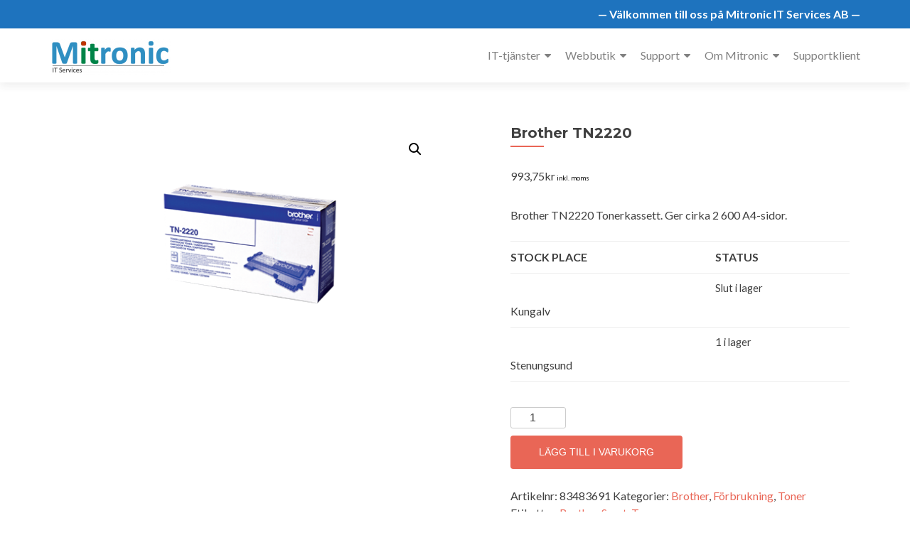

--- FILE ---
content_type: text/html; charset=UTF-8
request_url: https://www.mitronic.se/product/brother-tn2220-tonerkassett-svart/
body_size: 39558
content:










<!DOCTYPE html>

<html dir="ltr" lang="sv-SE" prefix="og: https://ogp.me/ns#">

<head><style>img.lazy{min-height:1px}</style><link href="https://www.mitronic.se/wp-content/plugins/w3-total-cache/pub/js/lazyload.min.js" as="script">


<meta charset="UTF-8">

<meta name="viewport" content="width=device-width, initial-scale=1">

<link rel="profile" href="http://gmpg.org/xfn/11">

<link rel="pingback" href="https://www.mitronic.se/xmlrpc.php">

<title>Brother TN2220 tonerkassett – svart | Mitronic IT Services AB</title>

		<!-- All in One SEO 4.9.3 - aioseo.com -->
	<meta name="description" content="Brother TN2220 Tonerkassett. Ger cirka 2 600 A4-sidor." />
	<meta name="robots" content="max-image-preview:large" />
	<link rel="canonical" href="https://www.mitronic.se/product/brother-tn2220-tonerkassett-svart/" />
	<meta name="generator" content="All in One SEO (AIOSEO) 4.9.3" />
		<meta property="og:locale" content="sv_SE" />
		<meta property="og:site_name" content="Mitronic AB - Jobba var och när ni vill, personlig IT-service till fast månadskostnad" />
		<meta property="og:type" content="article" />
		<meta property="og:title" content="Brother TN2220 tonerkassett – svart | Mitronic IT Services AB" />
		<meta property="og:description" content="Brother TN2220 Tonerkassett. Ger cirka 2 600 A4-sidor." />
		<meta property="og:url" content="https://www.mitronic.se/product/brother-tn2220-tonerkassett-svart/" />
		<meta property="fb:app_id" content="374135190484420" />
		<meta property="og:image" content="https://www.mitronic.se/wp-content/uploads/2020/05/Mitronic-Business-development.png" />
		<meta property="og:image:secure_url" content="https://www.mitronic.se/wp-content/uploads/2020/05/Mitronic-Business-development.png" />
		<meta property="og:image:width" content="677" />
		<meta property="og:image:height" content="381" />
		<meta property="article:published_time" content="2020-09-29T13:24:15+00:00" />
		<meta property="article:modified_time" content="2025-09-03T10:25:18+00:00" />
		<meta name="twitter:card" content="summary" />
		<meta name="twitter:site" content="@mitronic" />
		<meta name="twitter:title" content="Brother TN2220 tonerkassett – svart | Mitronic IT Services AB" />
		<meta name="twitter:description" content="Brother TN2220 Tonerkassett. Ger cirka 2 600 A4-sidor." />
		<meta name="twitter:image" content="https://www.mitronic.se/wp-content/uploads/2020/05/Mitronic-Business-development.png" />
		<script type="application/ld+json" class="aioseo-schema">
			{"@context":"https:\/\/schema.org","@graph":[{"@type":"BreadcrumbList","@id":"https:\/\/www.mitronic.se\/product\/brother-tn2220-tonerkassett-svart\/#breadcrumblist","itemListElement":[{"@type":"ListItem","@id":"https:\/\/www.mitronic.se#listItem","position":1,"name":"Home","item":"https:\/\/www.mitronic.se","nextItem":{"@type":"ListItem","@id":"https:\/\/www.mitronic.se\/butik\/#listItem","name":"Webbutik"}},{"@type":"ListItem","@id":"https:\/\/www.mitronic.se\/butik\/#listItem","position":2,"name":"Webbutik","item":"https:\/\/www.mitronic.se\/butik\/","nextItem":{"@type":"ListItem","@id":"https:\/\/www.mitronic.se\/produkt-kategori\/skrivartillbehor\/#listItem","name":"Skrivartillbeh\u00f6r"},"previousItem":{"@type":"ListItem","@id":"https:\/\/www.mitronic.se#listItem","name":"Home"}},{"@type":"ListItem","@id":"https:\/\/www.mitronic.se\/produkt-kategori\/skrivartillbehor\/#listItem","position":3,"name":"Skrivartillbeh\u00f6r","item":"https:\/\/www.mitronic.se\/produkt-kategori\/skrivartillbehor\/","nextItem":{"@type":"ListItem","@id":"https:\/\/www.mitronic.se\/produkt-kategori\/skrivartillbehor\/forbrukning\/#listItem","name":"F\u00f6rbrukning"},"previousItem":{"@type":"ListItem","@id":"https:\/\/www.mitronic.se\/butik\/#listItem","name":"Webbutik"}},{"@type":"ListItem","@id":"https:\/\/www.mitronic.se\/produkt-kategori\/skrivartillbehor\/forbrukning\/#listItem","position":4,"name":"F\u00f6rbrukning","item":"https:\/\/www.mitronic.se\/produkt-kategori\/skrivartillbehor\/forbrukning\/","nextItem":{"@type":"ListItem","@id":"https:\/\/www.mitronic.se\/produkt-kategori\/skrivartillbehor\/forbrukning\/toner\/#listItem","name":"Toner"},"previousItem":{"@type":"ListItem","@id":"https:\/\/www.mitronic.se\/produkt-kategori\/skrivartillbehor\/#listItem","name":"Skrivartillbeh\u00f6r"}},{"@type":"ListItem","@id":"https:\/\/www.mitronic.se\/produkt-kategori\/skrivartillbehor\/forbrukning\/toner\/#listItem","position":5,"name":"Toner","item":"https:\/\/www.mitronic.se\/produkt-kategori\/skrivartillbehor\/forbrukning\/toner\/","nextItem":{"@type":"ListItem","@id":"https:\/\/www.mitronic.se\/produkt-kategori\/skrivartillbehor\/forbrukning\/toner\/brother_toner\/#listItem","name":"Brother"},"previousItem":{"@type":"ListItem","@id":"https:\/\/www.mitronic.se\/produkt-kategori\/skrivartillbehor\/forbrukning\/#listItem","name":"F\u00f6rbrukning"}},{"@type":"ListItem","@id":"https:\/\/www.mitronic.se\/produkt-kategori\/skrivartillbehor\/forbrukning\/toner\/brother_toner\/#listItem","position":6,"name":"Brother","item":"https:\/\/www.mitronic.se\/produkt-kategori\/skrivartillbehor\/forbrukning\/toner\/brother_toner\/","nextItem":{"@type":"ListItem","@id":"https:\/\/www.mitronic.se\/product\/brother-tn2220-tonerkassett-svart\/#listItem","name":"Brother TN2220"},"previousItem":{"@type":"ListItem","@id":"https:\/\/www.mitronic.se\/produkt-kategori\/skrivartillbehor\/forbrukning\/toner\/#listItem","name":"Toner"}},{"@type":"ListItem","@id":"https:\/\/www.mitronic.se\/product\/brother-tn2220-tonerkassett-svart\/#listItem","position":7,"name":"Brother TN2220","previousItem":{"@type":"ListItem","@id":"https:\/\/www.mitronic.se\/produkt-kategori\/skrivartillbehor\/forbrukning\/toner\/brother_toner\/#listItem","name":"Brother"}}]},{"@type":"ItemPage","@id":"https:\/\/www.mitronic.se\/product\/brother-tn2220-tonerkassett-svart\/#itempage","url":"https:\/\/www.mitronic.se\/product\/brother-tn2220-tonerkassett-svart\/","name":"Brother TN2220 tonerkassett \u2013 svart | Mitronic IT Services AB","description":"Brother TN2220 Tonerkassett. Ger cirka 2 600 A4-sidor.","inLanguage":"sv-SE","isPartOf":{"@id":"https:\/\/www.mitronic.se\/#website"},"breadcrumb":{"@id":"https:\/\/www.mitronic.se\/product\/brother-tn2220-tonerkassett-svart\/#breadcrumblist"},"image":{"@type":"ImageObject","url":"https:\/\/www.mitronic.se\/wp-content\/uploads\/2020\/09\/TN2220.png","@id":"https:\/\/www.mitronic.se\/product\/brother-tn2220-tonerkassett-svart\/#mainImage","width":542,"height":340},"primaryImageOfPage":{"@id":"https:\/\/www.mitronic.se\/product\/brother-tn2220-tonerkassett-svart\/#mainImage"},"datePublished":"2020-09-29T15:24:15+02:00","dateModified":"2025-09-03T12:25:18+02:00"},{"@type":"Organization","@id":"https:\/\/www.mitronic.se\/#organization","name":"Mitronic AB","description":"din personliga IT-partner","url":"https:\/\/www.mitronic.se\/","telephone":"+46 303-252525","logo":{"@type":"ImageObject","url":"https:\/\/www.kisabkontor.se\/wp-content\/uploads\/2020\/05\/KISAB-Logga-IT-partner.png","@id":"https:\/\/www.mitronic.se\/product\/brother-tn2220-tonerkassett-svart\/#organizationLogo"},"image":{"@id":"https:\/\/www.mitronic.se\/product\/brother-tn2220-tonerkassett-svart\/#organizationLogo"}},{"@type":"WebSite","@id":"https:\/\/www.mitronic.se\/#website","url":"https:\/\/www.mitronic.se\/","name":"Mitronic IT Services AB","description":"din personliga IT-partner","inLanguage":"sv-SE","publisher":{"@id":"https:\/\/www.mitronic.se\/#organization"}}]}
		</script>
		<!-- All in One SEO -->

<!-- Google tag (gtag.js) consent mode dataLayer added by Site Kit -->
<script id="google_gtagjs-js-consent-mode-data-layer">
window.dataLayer = window.dataLayer || [];function gtag(){dataLayer.push(arguments);}
gtag('consent', 'default', {"ad_personalization":"denied","ad_storage":"denied","ad_user_data":"denied","analytics_storage":"denied","functionality_storage":"denied","security_storage":"denied","personalization_storage":"denied","region":["AT","BE","BG","CH","CY","CZ","DE","DK","EE","ES","FI","FR","GB","GR","HR","HU","IE","IS","IT","LI","LT","LU","LV","MT","NL","NO","PL","PT","RO","SE","SI","SK"],"wait_for_update":500});
window._googlesitekitConsentCategoryMap = {"statistics":["analytics_storage"],"marketing":["ad_storage","ad_user_data","ad_personalization"],"functional":["functionality_storage","security_storage"],"preferences":["personalization_storage"]};
window._googlesitekitConsents = {"ad_personalization":"denied","ad_storage":"denied","ad_user_data":"denied","analytics_storage":"denied","functionality_storage":"denied","security_storage":"denied","personalization_storage":"denied","region":["AT","BE","BG","CH","CY","CZ","DE","DK","EE","ES","FI","FR","GB","GR","HR","HU","IE","IS","IT","LI","LT","LU","LV","MT","NL","NO","PL","PT","RO","SE","SI","SK"],"wait_for_update":500};
</script>
<!-- End Google tag (gtag.js) consent mode dataLayer added by Site Kit -->
<link rel='dns-prefetch' href='//www.googletagmanager.com' />
<link rel='dns-prefetch' href='//capi-automation.s3.us-east-2.amazonaws.com' />
<link rel='dns-prefetch' href='//fonts.googleapis.com' />
<link rel="alternate" type="application/rss+xml" title="Mitronic IT Services AB &raquo; Webbflöde" href="https://www.mitronic.se/feed/" />
<link rel="alternate" type="application/rss+xml" title="Mitronic IT Services AB &raquo; Kommentarsflöde" href="https://www.mitronic.se/comments/feed/" />
<link rel="alternate" title="oEmbed (JSON)" type="application/json+oembed" href="https://www.mitronic.se/wp-json/oembed/1.0/embed?url=https%3A%2F%2Fwww.mitronic.se%2Fproduct%2Fbrother-tn2220-tonerkassett-svart%2F" />
<link rel="alternate" title="oEmbed (XML)" type="text/xml+oembed" href="https://www.mitronic.se/wp-json/oembed/1.0/embed?url=https%3A%2F%2Fwww.mitronic.se%2Fproduct%2Fbrother-tn2220-tonerkassett-svart%2F&#038;format=xml" />
<style id='wp-img-auto-sizes-contain-inline-css'>
img:is([sizes=auto i],[sizes^="auto," i]){contain-intrinsic-size:3000px 1500px}
/*# sourceURL=wp-img-auto-sizes-contain-inline-css */
</style>
<link rel='stylesheet' id='woosb-blocks-css' href='https://www.mitronic.se/wp-content/plugins/woo-product-bundle/assets/css/blocks.css' media='all' />
<link rel='stylesheet' id='colorboxstyle-css' href='https://www.mitronic.se/wp-content/plugins/link-library/colorbox/colorbox.css' media='all' />
<link rel='stylesheet' id='wpas-magnific-css' href='https://www.mitronic.se/wp-content/plugins/awesome-support/assets/admin/css/vendor/magnific-popup.css' media='all' />
<link rel='stylesheet' id='wpas-admin-popup-css' href='https://www.mitronic.se/wp-content/plugins/awesome-support/assets/admin/css/admin-popup.css' media='all' />
<style id='wp-block-library-inline-css'>
:root{--wp-block-synced-color:#7a00df;--wp-block-synced-color--rgb:122,0,223;--wp-bound-block-color:var(--wp-block-synced-color);--wp-editor-canvas-background:#ddd;--wp-admin-theme-color:#007cba;--wp-admin-theme-color--rgb:0,124,186;--wp-admin-theme-color-darker-10:#006ba1;--wp-admin-theme-color-darker-10--rgb:0,107,160.5;--wp-admin-theme-color-darker-20:#005a87;--wp-admin-theme-color-darker-20--rgb:0,90,135;--wp-admin-border-width-focus:2px}@media (min-resolution:192dpi){:root{--wp-admin-border-width-focus:1.5px}}.wp-element-button{cursor:pointer}:root .has-very-light-gray-background-color{background-color:#eee}:root .has-very-dark-gray-background-color{background-color:#313131}:root .has-very-light-gray-color{color:#eee}:root .has-very-dark-gray-color{color:#313131}:root .has-vivid-green-cyan-to-vivid-cyan-blue-gradient-background{background:linear-gradient(135deg,#00d084,#0693e3)}:root .has-purple-crush-gradient-background{background:linear-gradient(135deg,#34e2e4,#4721fb 50%,#ab1dfe)}:root .has-hazy-dawn-gradient-background{background:linear-gradient(135deg,#faaca8,#dad0ec)}:root .has-subdued-olive-gradient-background{background:linear-gradient(135deg,#fafae1,#67a671)}:root .has-atomic-cream-gradient-background{background:linear-gradient(135deg,#fdd79a,#004a59)}:root .has-nightshade-gradient-background{background:linear-gradient(135deg,#330968,#31cdcf)}:root .has-midnight-gradient-background{background:linear-gradient(135deg,#020381,#2874fc)}:root{--wp--preset--font-size--normal:16px;--wp--preset--font-size--huge:42px}.has-regular-font-size{font-size:1em}.has-larger-font-size{font-size:2.625em}.has-normal-font-size{font-size:var(--wp--preset--font-size--normal)}.has-huge-font-size{font-size:var(--wp--preset--font-size--huge)}.has-text-align-center{text-align:center}.has-text-align-left{text-align:left}.has-text-align-right{text-align:right}.has-fit-text{white-space:nowrap!important}#end-resizable-editor-section{display:none}.aligncenter{clear:both}.items-justified-left{justify-content:flex-start}.items-justified-center{justify-content:center}.items-justified-right{justify-content:flex-end}.items-justified-space-between{justify-content:space-between}.screen-reader-text{border:0;clip-path:inset(50%);height:1px;margin:-1px;overflow:hidden;padding:0;position:absolute;width:1px;word-wrap:normal!important}.screen-reader-text:focus{background-color:#ddd;clip-path:none;color:#444;display:block;font-size:1em;height:auto;left:5px;line-height:normal;padding:15px 23px 14px;text-decoration:none;top:5px;width:auto;z-index:100000}html :where(.has-border-color){border-style:solid}html :where([style*=border-top-color]){border-top-style:solid}html :where([style*=border-right-color]){border-right-style:solid}html :where([style*=border-bottom-color]){border-bottom-style:solid}html :where([style*=border-left-color]){border-left-style:solid}html :where([style*=border-width]){border-style:solid}html :where([style*=border-top-width]){border-top-style:solid}html :where([style*=border-right-width]){border-right-style:solid}html :where([style*=border-bottom-width]){border-bottom-style:solid}html :where([style*=border-left-width]){border-left-style:solid}html :where(img[class*=wp-image-]){height:auto;max-width:100%}:where(figure){margin:0 0 1em}html :where(.is-position-sticky){--wp-admin--admin-bar--position-offset:var(--wp-admin--admin-bar--height,0px)}@media screen and (max-width:600px){html :where(.is-position-sticky){--wp-admin--admin-bar--position-offset:0px}}

/*# sourceURL=wp-block-library-inline-css */
</style><link rel='stylesheet' id='wc-blocks-style-css' href='https://www.mitronic.se/wp-content/plugins/woocommerce/assets/client/blocks/wc-blocks.css' media='all' />
<style id='global-styles-inline-css'>
:root{--wp--preset--aspect-ratio--square: 1;--wp--preset--aspect-ratio--4-3: 4/3;--wp--preset--aspect-ratio--3-4: 3/4;--wp--preset--aspect-ratio--3-2: 3/2;--wp--preset--aspect-ratio--2-3: 2/3;--wp--preset--aspect-ratio--16-9: 16/9;--wp--preset--aspect-ratio--9-16: 9/16;--wp--preset--color--black: #000000;--wp--preset--color--cyan-bluish-gray: #abb8c3;--wp--preset--color--white: #ffffff;--wp--preset--color--pale-pink: #f78da7;--wp--preset--color--vivid-red: #cf2e2e;--wp--preset--color--luminous-vivid-orange: #ff6900;--wp--preset--color--luminous-vivid-amber: #fcb900;--wp--preset--color--light-green-cyan: #7bdcb5;--wp--preset--color--vivid-green-cyan: #00d084;--wp--preset--color--pale-cyan-blue: #8ed1fc;--wp--preset--color--vivid-cyan-blue: #0693e3;--wp--preset--color--vivid-purple: #9b51e0;--wp--preset--gradient--vivid-cyan-blue-to-vivid-purple: linear-gradient(135deg,rgb(6,147,227) 0%,rgb(155,81,224) 100%);--wp--preset--gradient--light-green-cyan-to-vivid-green-cyan: linear-gradient(135deg,rgb(122,220,180) 0%,rgb(0,208,130) 100%);--wp--preset--gradient--luminous-vivid-amber-to-luminous-vivid-orange: linear-gradient(135deg,rgb(252,185,0) 0%,rgb(255,105,0) 100%);--wp--preset--gradient--luminous-vivid-orange-to-vivid-red: linear-gradient(135deg,rgb(255,105,0) 0%,rgb(207,46,46) 100%);--wp--preset--gradient--very-light-gray-to-cyan-bluish-gray: linear-gradient(135deg,rgb(238,238,238) 0%,rgb(169,184,195) 100%);--wp--preset--gradient--cool-to-warm-spectrum: linear-gradient(135deg,rgb(74,234,220) 0%,rgb(151,120,209) 20%,rgb(207,42,186) 40%,rgb(238,44,130) 60%,rgb(251,105,98) 80%,rgb(254,248,76) 100%);--wp--preset--gradient--blush-light-purple: linear-gradient(135deg,rgb(255,206,236) 0%,rgb(152,150,240) 100%);--wp--preset--gradient--blush-bordeaux: linear-gradient(135deg,rgb(254,205,165) 0%,rgb(254,45,45) 50%,rgb(107,0,62) 100%);--wp--preset--gradient--luminous-dusk: linear-gradient(135deg,rgb(255,203,112) 0%,rgb(199,81,192) 50%,rgb(65,88,208) 100%);--wp--preset--gradient--pale-ocean: linear-gradient(135deg,rgb(255,245,203) 0%,rgb(182,227,212) 50%,rgb(51,167,181) 100%);--wp--preset--gradient--electric-grass: linear-gradient(135deg,rgb(202,248,128) 0%,rgb(113,206,126) 100%);--wp--preset--gradient--midnight: linear-gradient(135deg,rgb(2,3,129) 0%,rgb(40,116,252) 100%);--wp--preset--font-size--small: 13px;--wp--preset--font-size--medium: 20px;--wp--preset--font-size--large: 36px;--wp--preset--font-size--x-large: 42px;--wp--preset--spacing--20: 0.44rem;--wp--preset--spacing--30: 0.67rem;--wp--preset--spacing--40: 1rem;--wp--preset--spacing--50: 1.5rem;--wp--preset--spacing--60: 2.25rem;--wp--preset--spacing--70: 3.38rem;--wp--preset--spacing--80: 5.06rem;--wp--preset--shadow--natural: 6px 6px 9px rgba(0, 0, 0, 0.2);--wp--preset--shadow--deep: 12px 12px 50px rgba(0, 0, 0, 0.4);--wp--preset--shadow--sharp: 6px 6px 0px rgba(0, 0, 0, 0.2);--wp--preset--shadow--outlined: 6px 6px 0px -3px rgb(255, 255, 255), 6px 6px rgb(0, 0, 0);--wp--preset--shadow--crisp: 6px 6px 0px rgb(0, 0, 0);}:where(.is-layout-flex){gap: 0.5em;}:where(.is-layout-grid){gap: 0.5em;}body .is-layout-flex{display: flex;}.is-layout-flex{flex-wrap: wrap;align-items: center;}.is-layout-flex > :is(*, div){margin: 0;}body .is-layout-grid{display: grid;}.is-layout-grid > :is(*, div){margin: 0;}:where(.wp-block-columns.is-layout-flex){gap: 2em;}:where(.wp-block-columns.is-layout-grid){gap: 2em;}:where(.wp-block-post-template.is-layout-flex){gap: 1.25em;}:where(.wp-block-post-template.is-layout-grid){gap: 1.25em;}.has-black-color{color: var(--wp--preset--color--black) !important;}.has-cyan-bluish-gray-color{color: var(--wp--preset--color--cyan-bluish-gray) !important;}.has-white-color{color: var(--wp--preset--color--white) !important;}.has-pale-pink-color{color: var(--wp--preset--color--pale-pink) !important;}.has-vivid-red-color{color: var(--wp--preset--color--vivid-red) !important;}.has-luminous-vivid-orange-color{color: var(--wp--preset--color--luminous-vivid-orange) !important;}.has-luminous-vivid-amber-color{color: var(--wp--preset--color--luminous-vivid-amber) !important;}.has-light-green-cyan-color{color: var(--wp--preset--color--light-green-cyan) !important;}.has-vivid-green-cyan-color{color: var(--wp--preset--color--vivid-green-cyan) !important;}.has-pale-cyan-blue-color{color: var(--wp--preset--color--pale-cyan-blue) !important;}.has-vivid-cyan-blue-color{color: var(--wp--preset--color--vivid-cyan-blue) !important;}.has-vivid-purple-color{color: var(--wp--preset--color--vivid-purple) !important;}.has-black-background-color{background-color: var(--wp--preset--color--black) !important;}.has-cyan-bluish-gray-background-color{background-color: var(--wp--preset--color--cyan-bluish-gray) !important;}.has-white-background-color{background-color: var(--wp--preset--color--white) !important;}.has-pale-pink-background-color{background-color: var(--wp--preset--color--pale-pink) !important;}.has-vivid-red-background-color{background-color: var(--wp--preset--color--vivid-red) !important;}.has-luminous-vivid-orange-background-color{background-color: var(--wp--preset--color--luminous-vivid-orange) !important;}.has-luminous-vivid-amber-background-color{background-color: var(--wp--preset--color--luminous-vivid-amber) !important;}.has-light-green-cyan-background-color{background-color: var(--wp--preset--color--light-green-cyan) !important;}.has-vivid-green-cyan-background-color{background-color: var(--wp--preset--color--vivid-green-cyan) !important;}.has-pale-cyan-blue-background-color{background-color: var(--wp--preset--color--pale-cyan-blue) !important;}.has-vivid-cyan-blue-background-color{background-color: var(--wp--preset--color--vivid-cyan-blue) !important;}.has-vivid-purple-background-color{background-color: var(--wp--preset--color--vivid-purple) !important;}.has-black-border-color{border-color: var(--wp--preset--color--black) !important;}.has-cyan-bluish-gray-border-color{border-color: var(--wp--preset--color--cyan-bluish-gray) !important;}.has-white-border-color{border-color: var(--wp--preset--color--white) !important;}.has-pale-pink-border-color{border-color: var(--wp--preset--color--pale-pink) !important;}.has-vivid-red-border-color{border-color: var(--wp--preset--color--vivid-red) !important;}.has-luminous-vivid-orange-border-color{border-color: var(--wp--preset--color--luminous-vivid-orange) !important;}.has-luminous-vivid-amber-border-color{border-color: var(--wp--preset--color--luminous-vivid-amber) !important;}.has-light-green-cyan-border-color{border-color: var(--wp--preset--color--light-green-cyan) !important;}.has-vivid-green-cyan-border-color{border-color: var(--wp--preset--color--vivid-green-cyan) !important;}.has-pale-cyan-blue-border-color{border-color: var(--wp--preset--color--pale-cyan-blue) !important;}.has-vivid-cyan-blue-border-color{border-color: var(--wp--preset--color--vivid-cyan-blue) !important;}.has-vivid-purple-border-color{border-color: var(--wp--preset--color--vivid-purple) !important;}.has-vivid-cyan-blue-to-vivid-purple-gradient-background{background: var(--wp--preset--gradient--vivid-cyan-blue-to-vivid-purple) !important;}.has-light-green-cyan-to-vivid-green-cyan-gradient-background{background: var(--wp--preset--gradient--light-green-cyan-to-vivid-green-cyan) !important;}.has-luminous-vivid-amber-to-luminous-vivid-orange-gradient-background{background: var(--wp--preset--gradient--luminous-vivid-amber-to-luminous-vivid-orange) !important;}.has-luminous-vivid-orange-to-vivid-red-gradient-background{background: var(--wp--preset--gradient--luminous-vivid-orange-to-vivid-red) !important;}.has-very-light-gray-to-cyan-bluish-gray-gradient-background{background: var(--wp--preset--gradient--very-light-gray-to-cyan-bluish-gray) !important;}.has-cool-to-warm-spectrum-gradient-background{background: var(--wp--preset--gradient--cool-to-warm-spectrum) !important;}.has-blush-light-purple-gradient-background{background: var(--wp--preset--gradient--blush-light-purple) !important;}.has-blush-bordeaux-gradient-background{background: var(--wp--preset--gradient--blush-bordeaux) !important;}.has-luminous-dusk-gradient-background{background: var(--wp--preset--gradient--luminous-dusk) !important;}.has-pale-ocean-gradient-background{background: var(--wp--preset--gradient--pale-ocean) !important;}.has-electric-grass-gradient-background{background: var(--wp--preset--gradient--electric-grass) !important;}.has-midnight-gradient-background{background: var(--wp--preset--gradient--midnight) !important;}.has-small-font-size{font-size: var(--wp--preset--font-size--small) !important;}.has-medium-font-size{font-size: var(--wp--preset--font-size--medium) !important;}.has-large-font-size{font-size: var(--wp--preset--font-size--large) !important;}.has-x-large-font-size{font-size: var(--wp--preset--font-size--x-large) !important;}
/*# sourceURL=global-styles-inline-css */
</style>

<link rel='stylesheet' id='swiper-css-css' href='https://www.mitronic.se/wp-content/plugins/instagram-widget-by-wpzoom/dist/styles/library/swiper.css' media='all' />
<link rel='stylesheet' id='dashicons-css' href='https://www.mitronic.se/wp-includes/css/dashicons.min.css' media='all' />
<link rel='stylesheet' id='magnific-popup-css' href='https://www.mitronic.se/wp-content/plugins/instagram-widget-by-wpzoom/dist/styles/library/magnific-popup.css' media='all' />
<link rel='stylesheet' id='wpz-insta_block-frontend-style-css' href='https://www.mitronic.se/wp-content/plugins/instagram-widget-by-wpzoom/dist/styles/frontend/index.css' media='all' />
<style id='classic-theme-styles-inline-css'>
/*! This file is auto-generated */
.wp-block-button__link{color:#fff;background-color:#32373c;border-radius:9999px;box-shadow:none;text-decoration:none;padding:calc(.667em + 2px) calc(1.333em + 2px);font-size:1.125em}.wp-block-file__button{background:#32373c;color:#fff;text-decoration:none}
/*# sourceURL=/wp-includes/css/classic-themes.min.css */
</style>
<link rel='stylesheet' id='pwgc-wc-blocks-style-css' href='https://www.mitronic.se/wp-content/plugins/pw-woocommerce-gift-cards/assets/css/blocks.css' media='all' />
<link rel='stylesheet' id='bookings-for-woocommerce-pro-css' href='https://www.mitronic.se/wp-content/plugins/bookings-for-woocommerce-pro/public/css/bookings-for-woocommerce-pro-public.css' media='all' />
<link rel='stylesheet' id='mwb-bfwp-public-min-css-css' href='https://www.mitronic.se/wp-content/plugins/bookings-for-woocommerce-pro/public/css/mwb-public.css' media='all' />
<link rel='stylesheet' id='bookings-for-woocommerce-procommon-css' href='https://www.mitronic.se/wp-content/plugins/bookings-for-woocommerce-pro/common/css/bookings-for-woocommerce-pro-common.css' media='all' />
<link rel='stylesheet' id='mwb-bfwp-common-min-css' href='https://www.mitronic.se/wp-content/plugins/bookings-for-woocommerce-pro/common/css/mwb-common.min.css' media='all' />
<link rel='stylesheet' id='thickbox-css' href='https://www.mitronic.se/wp-includes/js/thickbox/thickbox.css' media='all' />
<link rel='stylesheet' id='ctf_styles-css' href='https://www.mitronic.se/wp-content/plugins/custom-twitter-feeds/css/ctf-styles.min.css' media='all' />
<link rel='stylesheet' id='wdpq_style-css' href='https://www.mitronic.se/wp-content/plugins/decimal-product-quantity-for-woocommerce/style.css' media='all' />
<link rel='stylesheet' id='thumbs_rating_styles-css' href='https://www.mitronic.se/wp-content/plugins/link-library/upvote-downvote/css/style.css' media='all' />
<link rel='stylesheet' id='bookings-for-woocommerce-css' href='https://www.mitronic.se/wp-content/plugins/mwb-bookings-for-woocommerce/public/css/mwb-public.css' media='all' />
<link rel='stylesheet' id='flatpickercss-css' href='https://www.mitronic.se/wp-content/plugins/mwb-bookings-for-woocommerce/package/lib/flatpickr/dist/flatpickr.min.css' media='all' />
<link rel='stylesheet' id='mwb-mbfw-select2-css-css' href='https://www.mitronic.se/wp-content/plugins/mwb-bookings-for-woocommerce/package/lib/select-2/mwb-bookings-for-woocommerce-select2.css' media='all' />
<link rel='stylesheet' id='bookings-for-woocommerceglobal_form-css' href='https://www.mitronic.se/wp-content/plugins/mwb-bookings-for-woocommerce/public/css/mwb-public-form.css' media='all' />
<link rel='stylesheet' id='bookings-for-woocommercecommon-css' href='https://www.mitronic.se/wp-content/plugins/mwb-bookings-for-woocommerce/common/css/mwb-bookings-for-woocommerce-common.css' media='all' />
<link rel='stylesheet' id='mwb-mbfw-common-custom-css-css' href='https://www.mitronic.se/wp-content/plugins/mwb-bookings-for-woocommerce/common/css/mwb-common.min.css' media='all' />
<link rel='stylesheet' id='mwb-mbfw-time-picker-css-css' href='https://www.mitronic.se/wp-content/plugins/mwb-bookings-for-woocommerce/package/lib/user-friendly-time-picker/dist/css/timepicker.min.css' media='all' />
<link rel='stylesheet' id='jquery-ui-css' href='https://www.mitronic.se/wp-content/plugins/mwb-bookings-for-woocommerce/package/lib/jquery-ui-css/jquery-ui.css' media='all' />
<link rel='stylesheet' id='datetime-picker-css-css' href='https://www.mitronic.se/wp-content/plugins/mwb-bookings-for-woocommerce/package/lib/datetimepicker-master/build/jquery.datetimepicker.min.css' media='all' />
<link rel='stylesheet' id='mwb-bfwp-multi-date-picker-css-css' href='https://www.mitronic.se/wp-content/plugins/mwb-bookings-for-woocommerce/package/lib/multiple-datepicker/jquery-ui.multidatespicker.css' media='all' />
<link rel='stylesheet' id='photoswipe-css' href='https://www.mitronic.se/wp-content/plugins/woocommerce/assets/css/photoswipe/photoswipe.min.css' media='all' />
<link rel='stylesheet' id='photoswipe-default-skin-css' href='https://www.mitronic.se/wp-content/plugins/woocommerce/assets/css/photoswipe/default-skin/default-skin.min.css' media='all' />
<link rel='stylesheet' id='woocommerce-layout-css' href='https://www.mitronic.se/wp-content/plugins/woocommerce/assets/css/woocommerce-layout.css' media='all' />
<link rel='stylesheet' id='woocommerce-smallscreen-css' href='https://www.mitronic.se/wp-content/plugins/woocommerce/assets/css/woocommerce-smallscreen.css' media='only screen and (max-width: 768px)' />
<link rel='stylesheet' id='woocommerce-general-css' href='https://www.mitronic.se/wp-content/plugins/woocommerce/assets/css/woocommerce.css' media='all' />
<style id='woocommerce-inline-inline-css'>
.woocommerce form .form-row .required { visibility: visible; }
/*# sourceURL=woocommerce-inline-inline-css */
</style>
<link rel='stylesheet' id='fpf_front-css' href='https://www.mitronic.se/wp-content/plugins/flexible-product-fields/assets/css/front.min.css' media='all' />
<link rel='stylesheet' id='fpf_new_front-css' href='https://www.mitronic.se/wp-content/plugins/flexible-product-fields/assets/css/new-front.css' media='all' />
<link rel='stylesheet' id='woosb-frontend-css' href='https://www.mitronic.se/wp-content/plugins/woo-product-bundle/assets/css/frontend.css' media='all' />
<link rel='stylesheet' id='zerif_font-css' href='//fonts.googleapis.com/css?family=Lato%3A300%2C400%2C700%2C400italic%7CMontserrat%3A700%7CHomemade+Apple&#038;ver=2.2.0' media='all' />
<link rel='stylesheet' id='zerif_font_all-css' href='//fonts.googleapis.com/css?family=Open+Sans%3A400%2C300%2C300italic%2C400italic%2C600italic%2C600%2C700%2C700italic%2C800%2C800italic&#038;ver=2.2.0' media='all' />
<link rel='stylesheet' id='zerif_bootstrap_style-css' href='https://www.mitronic.se/wp-content/themes/zerif-pro/css/bootstrap.min.css' media='all' />
<link rel='stylesheet' id='zerif_font-awesome_style-css' href='https://www.mitronic.se/wp-content/themes/zerif-pro/assets/css/font-awesome.min.css' media='all' />
<link rel='stylesheet' id='zerif_style-css' href='https://www.mitronic.se/wp-content/themes/zerif-pro/style.css' media='all' />
<style id='zerif_style-inline-css'>
.zerif-top-bar, .zerif-top-bar .widget.widget_shopping_cart .cart_list {
			background-color: #1e73be
		}
		.zerif-top-bar .widget .label-floating input[type=search]:-webkit-autofill {
			-webkit-box-shadow: inset 0 0 0px 9999px #1e73be
		}.zerif-top-bar, .zerif-top-bar .widget .label-floating input[type=search], .zerif-top-bar .widget.widget_search form.form-group:before, .zerif-top-bar .widget.widget_product_search form.form-group:before, .zerif-top-bar .widget.widget_shopping_cart:before {
			color: #ffffff
		} 
		.zerif-top-bar .widget .label-floating input[type=search]{
			-webkit-text-fill-color:#ffffff !important 
		}.zerif-top-bar a, .zerif-top-bar .top-bar-nav li a {
			color: #ffffff
		}.zerif-top-bar a:hover, .zerif-top-bar .top-bar-nav li a:hover {
			color: #eeeeee
		}

		.navbar-inverse .navbar-nav > li > a,
		.nav.navbar-inverse .nav.navbar-nav ul.sub-menu li a,
		.navbar.navbar-inverse .primary-menu a, 
		.navbar.navbar-inverse .primary-menu > li > a, 
		.nav.navbar-inverse .primary-menu ul.sub-menu li a {
			color:#808080;
		}
		.navbar-inverse .navbar-nav > li.current-menu-item > a:not(.page-anchor),
		.navbar.navbar-inverse .nav.navbar-nav>li.current>a,
		.navbar.navbar-inverse .nav.navbar-nav a:hover, 
		.navbar.navbar-inverse .nav.navbar-nav > li > a:hover, 
		.nav.navbar-inverse .nav.navbar-nav ul.sub-menu li a:hover,
		.navbar.navbar-inverse .primary-menu a:hover, 
		.navbar.navbar-inverse .primary-menu > li > a:hover, 
		.nav.navbar-inverse .primary-menu ul.sub-menu li a:hover {
			color:#e96656;
		}
		.screen-reader-text {
			clip: rect(1px, 1px, 1px, 1px);
			position: absolute !important;
		}
		.screen-reader-text:hover,
		.screen-reader-text:active,
		.screen-reader-text:focus {
			background-color: #f1f1f1;
			border-radius: 3px;
			box-shadow: 0 0 2px 2px rgba(0, 0, 0, 0.6);
			clip: auto !important;
			color: #21759b;
			display: block;
			font-size: 14px;
			font-weight: bold;
			height: auto;
			left: 5px;
			line-height: normal;
			padding: 15px 23px 14px;
			text-decoration: none;
			top: 5px;
			width: auto;
			z-index: 100000;
		}
/*# sourceURL=zerif_style-inline-css */
</style>
<link rel='stylesheet' id='zerif_wpforms_style-css' href='https://www.mitronic.se/wp-content/themes/zerif-pro/inc/compatibility/wpforms/style.css' media='all' />
<link rel='stylesheet' id='newsletter-css' href='https://www.mitronic.se/wp-content/plugins/newsletter/style.css' media='all' />
<link rel='stylesheet' id='wc_stripe_express_checkout_style-css' href='https://www.mitronic.se/wp-content/plugins/woocommerce-gateway-stripe/build/express-checkout.css' media='all' />
<link rel='stylesheet' id='newsletter-popup-css' href='https://www.mitronic.se/wp-content/plugins/newsletter/subscription/assets/popup.css' media='all' />
<link rel='stylesheet' id='woobar-style-css-css' href='https://www.mitronic.se/wp-content/plugins/order-barcode-for-woocommerce/css/woobar-main.css' media='all' />
<link rel='stylesheet' id='cwginstock_frontend_css-css' href='https://www.mitronic.se/wp-content/plugins/back-in-stock-notifier-for-woocommerce/assets/css/frontend.min.css' media='' />
<link rel='stylesheet' id='cwginstock_bootstrap-css' href='https://www.mitronic.se/wp-content/plugins/back-in-stock-notifier-for-woocommerce/assets/css/bootstrap.min.css' media='' />
<script id="woocommerce-google-analytics-integration-gtag-js-after">
/* Google Analytics for WooCommerce (gtag.js) */
					window.dataLayer = window.dataLayer || [];
					function gtag(){dataLayer.push(arguments);}
					// Set up default consent state.
					for ( const mode of [{"analytics_storage":"denied","ad_storage":"denied","ad_user_data":"denied","ad_personalization":"denied","region":["AT","BE","BG","HR","CY","CZ","DK","EE","FI","FR","DE","GR","HU","IS","IE","IT","LV","LI","LT","LU","MT","NL","NO","PL","PT","RO","SK","SI","ES","SE","GB","CH"]}] || [] ) {
						gtag( "consent", "default", { "wait_for_update": 500, ...mode } );
					}
					gtag("js", new Date());
					gtag("set", "developer_id.dOGY3NW", true);
					gtag("config", "G-QCKTXS4MX7", {"track_404":true,"allow_google_signals":true,"logged_in":false,"linker":{"domains":["kisabkontor.se"," kmi.se"," lunarcapital.se"],"allow_incoming":false},"custom_map":{"dimension1":"logged_in"}});
//# sourceURL=woocommerce-google-analytics-integration-gtag-js-after
</script>
<script src="https://www.mitronic.se/wp-includes/js/jquery/jquery.min.js" id="jquery-core-js"></script>
<script src="https://www.mitronic.se/wp-includes/js/jquery/jquery-migrate.min.js" id="jquery-migrate-js"></script>
<script src="https://www.mitronic.se/wp-content/plugins/link-library/colorbox/jquery.colorbox-min.js" id="colorbox-js"></script>
<script src="https://www.mitronic.se/wp-content/plugins/awesome-support/assets/admin/js/vendor/jquery.magnific-popup.min.js" id="wpas-magnific-js"></script>
<script src="https://www.mitronic.se/wp-content/plugins/awesome-support/assets/admin/js/admin-popup.js" id="wpas-admin-popup-js"></script>
<script id="bookings-for-woocommerce-procommon-js-extra">
var bfwp_common_param = {"ajaxurl":"https://www.mitronic.se/wp-admin/admin-ajax.php","nonce":"80b17b06d5"};
//# sourceURL=bookings-for-woocommerce-procommon-js-extra
</script>
<script src="https://www.mitronic.se/wp-content/plugins/bookings-for-woocommerce-pro/common/js/bookings-for-woocommerce-pro-common.js" id="bookings-for-woocommerce-procommon-js"></script>
<script src="https://www.mitronic.se/wp-content/plugins/decimal-product-quantity-for-woocommerce/includes/woodecimalproduct.js" id="wdpq_quantity_data-js"></script>
<script src="https://www.mitronic.se/wp-includes/js/underscore.min.js" id="underscore-js"></script>
<script id="wp-util-js-extra">
var _wpUtilSettings = {"ajax":{"url":"/wp-admin/admin-ajax.php"}};
//# sourceURL=wp-util-js-extra
</script>
<script src="https://www.mitronic.se/wp-includes/js/wp-util.min.js" id="wp-util-js"></script>
<script src="https://www.mitronic.se/wp-content/plugins/instagram-widget-by-wpzoom/dist/scripts/library/magnific-popup.js" id="magnific-popup-js"></script>
<script src="https://www.mitronic.se/wp-content/plugins/instagram-widget-by-wpzoom/dist/scripts/library/swiper.js" id="swiper-js-js"></script>
<script src="https://www.mitronic.se/wp-content/plugins/instagram-widget-by-wpzoom/dist/scripts/frontend/block.js" id="wpz-insta_block-frontend-script-js"></script>
<script id="thumbs_rating_scripts-js-extra">
var thumbs_rating_ajax = {"ajax_url":"https://www.mitronic.se/wp-admin/admin-ajax.php","nonce":"1e1dcd1bd1"};
//# sourceURL=thumbs_rating_scripts-js-extra
</script>
<script src="https://www.mitronic.se/wp-content/plugins/link-library/upvote-downvote/js/general.js" id="thumbs_rating_scripts-js"></script>
<script id="bookings-for-woocommercecommon-js-extra">
var mbfw_common_param = {"ajaxurl":"https://www.mitronic.se/wp-admin/admin-ajax.php"};
//# sourceURL=bookings-for-woocommercecommon-js-extra
</script>
<script src="https://www.mitronic.se/wp-content/plugins/mwb-bookings-for-woocommerce/common/js/mwb-bookings-for-woocommerce-common.js" id="bookings-for-woocommercecommon-js"></script>
<script src="https://www.mitronic.se/wp-content/plugins/woocommerce/assets/js/jquery-blockui/jquery.blockUI.min.js" id="wc-jquery-blockui-js" data-wp-strategy="defer"></script>
<script id="wc-add-to-cart-js-extra">
var wc_add_to_cart_params = {"ajax_url":"/wp-admin/admin-ajax.php","wc_ajax_url":"/?wc-ajax=%%endpoint%%","i18n_view_cart":"Visa varukorg","cart_url":"https://www.mitronic.se/varukorg/","is_cart":"","cart_redirect_after_add":"no"};
//# sourceURL=wc-add-to-cart-js-extra
</script>
<script src="https://www.mitronic.se/wp-content/plugins/woocommerce/assets/js/frontend/add-to-cart.min.js" id="wc-add-to-cart-js" defer data-wp-strategy="defer"></script>
<script src="https://www.mitronic.se/wp-content/plugins/woocommerce/assets/js/zoom/jquery.zoom.min.js" id="wc-zoom-js" defer data-wp-strategy="defer"></script>
<script src="https://www.mitronic.se/wp-content/plugins/woocommerce/assets/js/flexslider/jquery.flexslider.min.js" id="wc-flexslider-js" defer data-wp-strategy="defer"></script>
<script src="https://www.mitronic.se/wp-content/plugins/woocommerce/assets/js/photoswipe/photoswipe.min.js" id="wc-photoswipe-js" defer data-wp-strategy="defer"></script>
<script src="https://www.mitronic.se/wp-content/plugins/woocommerce/assets/js/photoswipe/photoswipe-ui-default.min.js" id="wc-photoswipe-ui-default-js" defer data-wp-strategy="defer"></script>
<script id="wc-single-product-js-extra">
var wc_single_product_params = {"i18n_required_rating_text":"V\u00e4lj ett betyg","i18n_rating_options":["1 av 5 stj\u00e4rnor","2 av 5 stj\u00e4rnor","3 av 5 stj\u00e4rnor","4 av 5 stj\u00e4rnor","5 av 5 stj\u00e4rnor"],"i18n_product_gallery_trigger_text":"Visa bildgalleri i fullsk\u00e4rm","review_rating_required":"yes","flexslider":{"rtl":false,"animation":"slide","smoothHeight":true,"directionNav":false,"controlNav":"thumbnails","slideshow":false,"animationSpeed":500,"animationLoop":false,"allowOneSlide":false},"zoom_enabled":"1","zoom_options":[],"photoswipe_enabled":"1","photoswipe_options":{"shareEl":false,"closeOnScroll":false,"history":false,"hideAnimationDuration":0,"showAnimationDuration":0},"flexslider_enabled":"1"};
//# sourceURL=wc-single-product-js-extra
</script>
<script src="https://www.mitronic.se/wp-content/plugins/woocommerce/assets/js/frontend/single-product.min.js" id="wc-single-product-js" defer data-wp-strategy="defer"></script>
<script src="https://www.mitronic.se/wp-content/plugins/woocommerce/assets/js/js-cookie/js.cookie.min.js" id="wc-js-cookie-js" data-wp-strategy="defer"></script>
<script id="fpf_product-js-extra">
var fpf_product = {"total":"Total","currency_format_num_decimals":"2","currency_format_symbol":"kr","currency_format_decimal_sep":",","currency_format_thousand_sep":"'","currency_format":"%v%s","fields_rules":[],"fpf_fields":[],"fpf_product_price":"993.75"};
//# sourceURL=fpf_product-js-extra
</script>
<script src="https://www.mitronic.se/wp-content/plugins/flexible-product-fields/assets/js/fpf_product.min.js" id="fpf_product-js"></script>

<!-- Kodblock för ”Google-tagg (gtag.js)” tillagt av Site Kit -->
<!-- Kodblock för ”Google Analytics” tillagt av Site Kit -->
<!-- Kodblock för ”Google Ads” tillagt av Site Kit -->
<script src="https://www.googletagmanager.com/gtag/js?id=GT-WPF63ZC" id="google_gtagjs-js" async></script>
<script id="google_gtagjs-js-after">
window.dataLayer = window.dataLayer || [];function gtag(){dataLayer.push(arguments);}
gtag("set","linker",{"domains":["www.mitronic.se"]});
gtag("js", new Date());
gtag("set", "developer_id.dZTNiMT", true);
gtag("config", "GT-WPF63ZC", {"googlesitekit_post_type":"product"});
gtag("config", "AW-1048567487");
 window._googlesitekit = window._googlesitekit || {}; window._googlesitekit.throttledEvents = []; window._googlesitekit.gtagEvent = (name, data) => { var key = JSON.stringify( { name, data } ); if ( !! window._googlesitekit.throttledEvents[ key ] ) { return; } window._googlesitekit.throttledEvents[ key ] = true; setTimeout( () => { delete window._googlesitekit.throttledEvents[ key ]; }, 5 ); gtag( "event", name, { ...data, event_source: "site-kit" } ); }; 
//# sourceURL=google_gtagjs-js-after
</script>
<script id="woobar-main-script-js-extra">
var woobarsettings = {"ajaxurl":"https://www.mitronic.se/wp-admin/admin-ajax.php","base_url":"https://www.mitronic.se"};
//# sourceURL=woobar-main-script-js-extra
</script>
<script src="https://www.mitronic.se/wp-content/plugins/order-barcode-for-woocommerce/js/woobar-main.js" id="woobar-main-script-js"></script>
<link rel="https://api.w.org/" href="https://www.mitronic.se/wp-json/" /><link rel="alternate" title="JSON" type="application/json" href="https://www.mitronic.se/wp-json/wp/v2/product/14474" /><link rel="EditURI" type="application/rsd+xml" title="RSD" href="https://www.mitronic.se/xmlrpc.php?rsd" />
<meta name="generator" content="WordPress 6.9" />
<meta name="generator" content="WooCommerce 10.4.3" />
<link rel='shortlink' href='https://www.mitronic.se/?p=14474' />
<meta name="generator" content="Site Kit by Google 1.170.0" />    
    <script type="text/javascript">
        var ajaxurl = 'https://www.mitronic.se/wp-admin/admin-ajax.php';
    </script>
<!-- Google site verification - Google for WooCommerce -->
<meta name="google-site-verification" content="yXeOTZCCzHChBUy6n7TcCjP2TpSNsYVHBTHYaCPUa9k" />
<style>	.site-content { background: #fff } .navbar, .navbar-inverse .navbar-nav ul.sub-menu { background: #fff; }	.entry-title, .entry-title a, .widget-title, .widget-title a, .page-header .page-title, .comments-title, h1.page-title { color: #404040 !important}	.widget .widget-title:before, .entry-title:before, .page-header .page-title:before, .entry-title:after, ul.nav > li.current_page_item > a:before, .nav > li.current-menu-item > a:before, h1.page-title:before, .navbar.navbar-inverse .primary-menu ul li.current-menu-item > a:before, ul.nav > li > a.nav-active:before, .navbar.navbar-inverse .primary-menu ul > li.current > a:before { background: #e96656 !important; }	body, button, input, select, textarea, .widget p, .widget .textwidget, .woocommerce .product h3, h2.woocommerce-loop-product__title, .woocommerce .product span.amount, .woocommerce-page .woocommerce .product-name a { color: #404040 }	.widget li a, .widget a, article .entry-meta a, article .entry-content a, .entry-footer a, .site-content a { color: #808080; }	.widget li a:hover, .widget a:hover, article .entry-meta a:hover, article .entry-content a:hover , .entry-footer a:hover, .site-content a:hover { color: #e96656 }	.header-content-wrap { background: rgba(0,0,0,0.5)}	.big-title-container .intro-text { color: #fff}	.big-title-container .red-btn { background: #e96656}	.big-title-container .red-btn:hover { background: #cb4332}	.big-title-container .buttons .red-btn { color: #fff !important }	.big-title-container .green-btn { background: #20aa73}	.big-title-container .green-btn:hover { background: #069059}	.big-title-container .buttons .green-btn { color: #fff !important }	.big-title-container .red-btn:hover { color: #fff !important }	.big-title-container .green-btn:hover { color: #fff !important }	.focus { background: #ffffff }	.focus .section-header h2{ color: #404040 }	.focus .section-header h6{ color: #404040 }	.focus .focus-box h5{ color: #404040 }	.focus .focus-box p{ color: #404040 }	#focus div.box-circle:nth-child(4n+1) .focus-box .service-icon:hover { border: 10px solid #e96656 }	#focus div.box-circle:nth-child(4n+1) .focus-box .red-border-bottom:before{ background: #e96656 }	#focus div.box-circle:nth-child(4n+2) .focus-box .service-icon:hover { border: 10px solid #34d293 }	#focus div.box-circle:nth-child(4n+2) .focus-box .red-border-bottom:before { background: #34d293 }	#focus div.box-circle:nth-child(4n+3) .focus-box .service-icon:hover { border: 10px solid #3ab0e2 }	#focus div.box-circle:nth-child(4n+3) .focus-box .red-border-bottom:before { background: #3ab0e2 }	#focus div.box-circle:nth-child(4n+4) .focus-box .service-icon:hover { border: 10px solid #f7d861 }	#focus div.box-circle:nth-child(4n+4) .focus-box .red-border-bottom:before { background: #f7d861 }	.works { background: #e96656 }	.works .section-header h2 { color: #404040 }	.works .section-header h6 { color: #404040 }	.works .white-text { color: #fff }.works .red-border-bottom:before { background: #e96656 !important; }	.about-us, .about-us .our-clients .section-footer-title { background: #272727 }	.about-us { color: #fff }	.about-us p{ color: #fff }	.about-us .section-header h2, .about-us .section-header h6 { color: #fff }.about-us	.skills input { color: #fff !important; }.about-us .our-clients .section-footer-title { color: #fff !important; }	.our-team { background: #cce4ff }	.our-team .section-header h2, .our-team .member-details h5, .our-team .member-details h5 a, .our-team .section-header h6, .our-team .member-details .position { color: #404040 }	.our-team .team-member:hover .details { color: #fff }	.our-team .team-member .social-icons ul li a:hover { color: #e96656 }	.our-team .team-member .social-icons ul li a { color: #808080 }.team-member:hover .details { background: #333 !important; }	.our-team .row > span:nth-child(4n+1) .red-border-bottom:before { background: #e96656 }	.our-team .row > span:nth-child(4n+2) .red-border-bottom:before { background: #34d293 }	.our-team .row > span:nth-child(4n+3) .red-border-bottom:before { background: #3ab0e2 }	.our-team .row > span:nth-child(4n+4) .red-border-bottom:before { background: #f7d861 }	.testimonial { background: #1e73be }	.testimonial .section-header h2, .testimonial .section-header h6 { color: #ffffff }	.testimonial .feedback-box .message { color: #5e5e5e }	.testimonial .feedback-box .client-info .client-name { color: #909090 }	.testimonial .feedback-box .quote { color: #e96656 }	#client-feedbacks .feedback-box { background: #FFFFFF; }	.separator-one { background: #dd6161 }	.separator-one h3 { color: #fff !important; }	.separator-one .green-btn { background: #dd3333 }	.separator-one .green-btn:hover { background: #3ab225 }	.separator-one .green-btn { color: #fff !important; }	.separator-one .green-btn:hover { color: #fff !important; }	.purchase-now { background: rgba(57,124,191,0.71) }	.purchase-now h3 { color: #fff }	.purchase-now .red-btn { background: #2276bf !important }	.purchase-now .red-btn:hover { background: #0066bf !important }	.purchase-now .red-btn { color: #fff !important; }	.purchase-now .red-btn:hover { color: #fff !important; }	.contact-us { background: rgba(0,0,0,0.5) }	.contact-us form.wpcf7-form p label, .contact-us form.wpcf7-form .wpcf7-list-item-label, .contact-us .section-header h2, .contact-us .section-header h6 { color: #fff }	.contact-us button { background: #e96656 }	.contact-us button:hover { background: #cb4332 !important; box-shadow: none; }	.contact-us button, .pirate_forms .pirate-forms-submit-button { color: #fff !important; }	.contact-us button:hover, .pirate_forms .pirate-forms-submit-button:hover { color: #fff !important; }	.packages .section-header h2, .packages .section-header h6 { color: #fff}	.packages .package-header h5,.best-value .package-header h4,.best-value .package-header .meta-text { color: #ffffff}	.packages .package ul li, .packages .price .price-meta { color: #808080}	.packages .package .custom-button { color: #fff !important; }	.packages .dark-bg { background: #404040; }	.packages .price h4 { color: #fff; }	.packages { background: rgba(0,0,0,0.5) }	#latestnews { background: #f4f4f4 }	#latestnews .section-header h2 { color: #404040 }	#latestnews .section-header h6 { color: #808080 }	#latestnews #carousel-homepage-latestnews .carousel-inner .item .latestnews-title a { color: #404040}	#latestnews #carousel-homepage-latestnews .item .latestnews-box:nth-child(4n+1) .latestnews-title a:before { background: #e96656}	#latestnews #carousel-homepage-latestnews .item .latestnews-box:nth-child(4n+2) .latestnews-title a:before { background: #34d293}	#latestnews #carousel-homepage-latestnews .item .latestnews-box:nth-child(4n+3) .latestnews-title a:before { background: #3ab0e2}	#latestnews #carousel-homepage-latestnews .item .latestnews-box:nth-child(4n+4) .latestnews-title a:before { background: #f7d861}	#latestnews .latesnews-content p, .latesnews-content { color: #909090} section#subscribe { background: rgba(0,0,0,0.5) !important; } section#subscribe h3, .newsletter .sub-heading, .newsletter label { color: #fff !important; } section#subscribe input[type="submit"] { color: #fff !important; } section#subscribe input[type="submit"] { background: #e96656 !important; } section#subscribe input[type="submit"]:hover { background: #cb4332 !important; }	#footer { background: #272727 }	.copyright { background: #171717 }	#footer .company-details, #footer .company-details a, #footer .footer-widget p, #footer .footer-widget a { color: #939393 !important; }	#footer .social li a { color: #939393 }	#footer .social li a:hover { color: #e96656 }	#footer .company-details a:hover, #footer .footer-widget a:hover { color: #e96656 !important; }	#footer .footer-widget h1 { color: #fff !important; }	#footer .footer-widget h1:before { background: #e96656 !important; }	.comment-form #submit, .comment-reply-link,.woocommerce .add_to_cart_button, .woocommerce .checkout-button, .woocommerce .single_add_to_cart_button, .woocommerce #place_order, .edd-submit.button, .page button, .post button, .woocommerce-page .woocommerce input[type="submit"], .woocommerce-page #content input.button, .woocommerce input.button.alt, .woocommerce-page #content input.button.alt, .woocommerce-page input.button.alt, .woocommerce-page .products a.button { background-color: #e96656 !important; }	.comment-form #submit:hover, .comment-reply-link:hover, .woocommerce .add_to_cart_button:hover, .woocommerce .checkout-button:hover, .woocommerce  .single_add_to_cart_button:hover, .woocommerce #place_order:hover, .edd-submit.button:hover, .page button:hover, .post button:hover, .woocommerce-page .woocommerce input[type="submit"]:hover, .woocommerce-page #content input.button:hover, .woocommerce input.button.alt:hover, .woocommerce-page #content input.button.alt:hover, .woocommerce-page input.button.alt:hover, .woocommerce-page .products a.button:hover { background-color: #cb4332 !important; box-shadow: none; }	.comment-form #submit, .comment-reply-link, .woocommerce .add_to_cart_button, .woocommerce .checkout-button, .woocommerce .single_add_to_cart_button, .woocommerce #place_order, .edd-submit.button span, .page button, .post button, .woocommerce-page .woocommerce input[type="submit"], .woocommerce-page #content input.button, .woocommerce input.button.alt, .woocommerce-page #content input.button.alt, .woocommerce-page input.button.alt, .woocommerce .button { color: #fff !important }</style>	<noscript><style>.woocommerce-product-gallery{ opacity: 1 !important; }</style></noscript>
	
<!-- Metatagg för ”Google AdSense” tillagt av Site Kit -->
<meta name="google-adsense-platform-account" content="ca-host-pub-2644536267352236">
<meta name="google-adsense-platform-domain" content="sitekit.withgoogle.com">
<!-- Avslut av metatagg för ”Google AdSense” tillagd av Site Kit -->

<!-- Meta Pixel Code -->
<script type='text/javascript'>
!function(f,b,e,v,n,t,s){if(f.fbq)return;n=f.fbq=function(){n.callMethod?
n.callMethod.apply(n,arguments):n.queue.push(arguments)};if(!f._fbq)f._fbq=n;
n.push=n;n.loaded=!0;n.version='2.0';n.queue=[];t=b.createElement(e);t.async=!0;
t.src=v;s=b.getElementsByTagName(e)[0];s.parentNode.insertBefore(t,s)}(window,
document,'script','https://connect.facebook.net/en_US/fbevents.js');
</script>
<!-- End Meta Pixel Code -->
<script type='text/javascript'>var url = window.location.origin + '?ob=open-bridge';
            fbq('set', 'openbridge', '506503728131142', url);
fbq('init', '506503728131142', {}, {
    "agent": "wordpress-6.9-4.1.5"
})</script><script type='text/javascript'>
    fbq('track', 'PageView', []);
  </script>			<script  type="text/javascript">
				!function(f,b,e,v,n,t,s){if(f.fbq)return;n=f.fbq=function(){n.callMethod?
					n.callMethod.apply(n,arguments):n.queue.push(arguments)};if(!f._fbq)f._fbq=n;
					n.push=n;n.loaded=!0;n.version='2.0';n.queue=[];t=b.createElement(e);t.async=!0;
					t.src=v;s=b.getElementsByTagName(e)[0];s.parentNode.insertBefore(t,s)}(window,
					document,'script','https://connect.facebook.net/en_US/fbevents.js');
			</script>
			<!-- WooCommerce Facebook Integration Begin -->
			<script  type="text/javascript">

				fbq('init', '506503728131142', {}, {
    "agent": "woocommerce_2-10.4.3-3.5.15"
});

				document.addEventListener( 'DOMContentLoaded', function() {
					// Insert placeholder for events injected when a product is added to the cart through AJAX.
					document.body.insertAdjacentHTML( 'beforeend', '<div class=\"wc-facebook-pixel-event-placeholder\"></div>' );
				}, false );

			</script>
			<!-- WooCommerce Facebook Integration End -->
			
<!-- Kodblock för ”Google Tag Manager” tillagt av Site Kit -->
<script>
			( function( w, d, s, l, i ) {
				w[l] = w[l] || [];
				w[l].push( {'gtm.start': new Date().getTime(), event: 'gtm.js'} );
				var f = d.getElementsByTagName( s )[0],
					j = d.createElement( s ), dl = l != 'dataLayer' ? '&l=' + l : '';
				j.async = true;
				j.src = 'https://www.googletagmanager.com/gtm.js?id=' + i + dl;
				f.parentNode.insertBefore( j, f );
			} )( window, document, 'script', 'dataLayer', 'GTM-PBNL7HX' );
			
</script>

<!-- Avslut av kodblock för ”Google Tag Manager” tillagt av Site Kit -->
<link rel="icon" href="https://www.mitronic.se/wp-content/uploads/2021/01/image-50x50.jpg" sizes="32x32" />
<link rel="icon" href="https://www.mitronic.se/wp-content/uploads/2021/01/image-250x250.jpg" sizes="192x192" />
<link rel="apple-touch-icon" href="https://www.mitronic.se/wp-content/uploads/2021/01/image-250x250.jpg" />
<meta name="msapplication-TileImage" content="https://www.mitronic.se/wp-content/uploads/2021/01/image-300x300.jpg" />
		<style id="wp-custom-css">
			
.cwginstock-subscribe-form .panel-primary {
    border-color: #e0e0e0;
}

.woocommerce ul.products li.product .price {
	height:1.4rem;
    color: #000;
    float: none;
    margin: 0 auto;
    margin-bottom: .5em;
!important;

}

.woocommerce-loop-product__title, .woocommerce ul.products li.product h3 {
    height: 4rem;
    padding: .5em 0;
    margin: 0;
    font-size: 1em;


}
.wp-block-button__link {
    border-radius: 4px;
}

.woocommerce-page .products .product > a:first-child {
    position: relative;
    text-align: center;
    display: block;
    max-width: 300px;
    height: 16rem;
    margin: 0 auto;
}


	.woocommerce ul.products li.product a img {
    width: AUTO;
    height: 50%;
    display: block;
    margin: 0 auto;
    box-shadow: none;
		!important;
}

ins {
    background: indianred;
}

.image-row {
    display: flex;
    flex-wrap: wrap;
    justify-content: center;
}
.image-row a {
    padding: 5px;
}

.image-row img {
    width: 90px;
    height: 90px;
    object-fit: cover; /* Beskär bilderna för att fylla kvadraten */
}

.small-image {
    width: 40%;
    height: auto; /* Behåller bildens proportioner */
}

#client-feedbacks .feedback-box {
    width: 20%;
    min-width: 250px;
}

.feedback-box .client-info .client-company {
    font-size: 9px;
}

.feedback-box .client-info .client-name {
     font-size: 14px;align-content
}


.message h2 {
		font-size:18px;
	}


.message p {
	font-size:12px;
}
.message a {
	font-size:12px;
}


.fa {
    font-size: 10px;
		visibility: hidden
}

.section-header h6 {
    font-size: 16px;
    margin-bottom: 0;
    color: #000000;
}

.our-team {
	padding-top: 80px;
	padding-bottom: 0px;
	
}


.team-member .profile-pic {
	border-radius: 4px;
	margin-bottom: 20px;
	margin-bottom: 10px;
	width: 100%;
	max-height: 220px;
	height: 100%;
	max-width: 220px;
	
	
}


		</style>
		

<link rel='stylesheet' id='wc-stripe-blocks-checkout-style-css' href='https://www.mitronic.se/wp-content/plugins/woocommerce-gateway-stripe/build/upe-blocks.css' media='all' />
<link rel='stylesheet' id='wc-stripe-upe-classic-css' href='https://www.mitronic.se/wp-content/plugins/woocommerce-gateway-stripe/build/upe-classic.css' media='all' />
<link rel='stylesheet' id='stripelink_styles-css' href='https://www.mitronic.se/wp-content/plugins/woocommerce-gateway-stripe/assets/css/stripe-link.css' media='all' />
</head>

		<body class="wp-singular product-template-default single single-product postid-14474 wp-custom-logo wp-theme-zerif-pro theme-zerif-pro woocommerce woocommerce-page woocommerce-no-js" itemscope="itemscope" itemtype="http://schema.org/WebPage">
			
	<div class="zerif-top-bar">		<div class="container">
			<div class="row">
									<div class="pull-right col-md-6">
						<a href="https://www.google.com/search?q=mitronic%20it%20services+Stenungsund"><b>— Välkommen till oss på Mitronic IT Services AB —</b></a>					</div>
									<div class="pull-left col-md-6 top-widgets-placeholder">
									</div>
			</div><!-- /.row -->
		</div><!-- /.container -->
		</div>
		
		<header id="home" class="header" itemscope="itemscope" itemtype="http://schema.org/WPHeader">

			
				<div id="main-nav" class="navbar navbar-inverse bs-docs-nav">

					<div class="container">

						<div class="navbar-header responsive-logo">

							<button class="navbar-toggle collapsed" type="button" data-toggle="collapse"
									data-target=".bs-navbar-collapse">

								<span class="screen-reader-text">Menu</span>

								<span class="icon-bar"></span>

								<span class="icon-bar"></span>

								<span class="icon-bar"></span>

							</button>

							
							<div class="navbar-brand">

								
									<a href="https://www.mitronic.se/">

										<img class="lazy" src="data:image/svg+xml,%3Csvg%20xmlns='http://www.w3.org/2000/svg'%20viewBox='0%200%20170%2050'%3E%3C/svg%3E" data-src="https://www.mitronic.se/wp-content/uploads/2021/11/Logga-Mitronic-IT-Services-e1688484455503.png" alt="Mitronic IT Services AB">
									</a>

									
							</div> <!-- /.navbar-brand -->

						</div> <!-- /.navbar-header -->

					
		
		<nav class="navbar-collapse bs-navbar-collapse collapse" id="site-navigation" itemscope itemtype="http://schema.org/SiteNavigationElement">
			<ul id="menu-huvudmeny" class="nav navbar-nav navbar-right responsive-nav main-nav-list"><li id="menu-item-832" class="menu-item menu-item-type-post_type menu-item-object-page menu-item-has-children menu-item-832"><a href="https://www.mitronic.se/tjanster/">IT-tjänster</a>
<ul class="sub-menu">
	<li id="menu-item-22844" class="menu-item menu-item-type-post_type menu-item-object-page menu-item-22844"><a href="https://www.mitronic.se/tjanster/it-chef/">IT-chef</a></li>
	<li id="menu-item-14828" class="menu-item menu-item-type-post_type menu-item-object-page menu-item-14828"><a href="https://www.mitronic.se/projekt/">IT-projekt</a></li>
	<li id="menu-item-14829" class="menu-item menu-item-type-post_type menu-item-object-page menu-item-14829"><a href="https://www.mitronic.se/forvaltning/">IT-förvaltning</a></li>
	<li id="menu-item-1196" class="menu-item menu-item-type-post_type menu-item-object-page menu-item-1196"><a href="https://www.mitronic.se/office247/">#Office247 by Mitronic IT Services</a></li>
	<li id="menu-item-15024" class="menu-item menu-item-type-post_type menu-item-object-page menu-item-15024"><a href="https://www.mitronic.se/tjanster/reeconf-by-mitronic/">#ReeConf by Mitronic</a></li>
	<li id="menu-item-24343" class="menu-item menu-item-type-post_type menu-item-object-page menu-item-24343"><a href="https://www.mitronic.se/skola/">Skolor och utbildning</a></li>
	<li id="menu-item-1179" class="menu-item menu-item-type-post_type menu-item-object-page menu-item-1179"><a href="https://www.mitronic.se/tjanster/ms365/">Microsoft 365</a></li>
	<li id="menu-item-15032" class="menu-item menu-item-type-post_type menu-item-object-page menu-item-15032"><a href="https://www.mitronic.se/tjanster/affarssystem/">Integrerat affärssystem</a></li>
	<li id="menu-item-877" class="menu-item menu-item-type-post_type menu-item-object-page menu-item-877"><a href="https://www.mitronic.se/serverdrift/">Hosting, Drift och Azure</a></li>
	<li id="menu-item-1178" class="menu-item menu-item-type-post_type menu-item-object-page menu-item-1178"><a href="https://www.mitronic.se/digital-arbetsplats/">Digital arbetsplats</a></li>
	<li id="menu-item-23626" class="menu-item menu-item-type-post_type menu-item-object-page menu-item-23626"><a href="https://www.mitronic.se/arbetsplats/">Kontorshotell</a></li>
</ul>
</li>
<li id="menu-item-203" class="menu-item menu-item-type-post_type menu-item-object-page menu-item-has-children current_page_parent menu-item-203"><a href="https://www.mitronic.se/butik/">Webbutik</a>
<ul class="sub-menu">
	<li id="menu-item-25734" class="menu-item menu-item-type-post_type menu-item-object-page menu-item-25734"><a href="https://www.mitronic.se/teltonika/">Teltonika</a></li>
	<li id="menu-item-676" class="menu-item menu-item-type-post_type menu-item-object-page current_page_parent menu-item-676"><a href="https://www.mitronic.se/butik/">Artiklar</a></li>
	<li id="menu-item-202" class="menu-item menu-item-type-post_type menu-item-object-page menu-item-202"><a href="https://www.mitronic.se/varukorg/">Varukorg</a></li>
	<li id="menu-item-201" class="menu-item menu-item-type-post_type menu-item-object-page menu-item-201"><a href="https://www.mitronic.se/kassan/">Till kassan</a></li>
	<li id="menu-item-199" class="menu-item menu-item-type-post_type menu-item-object-page menu-item-199"><a href="https://www.mitronic.se/my-account/">Mitt konto</a></li>
	<li id="menu-item-29049" class="menu-item menu-item-type-custom menu-item-object-custom menu-item-29049"><a href="/my-account/orders/">Mina beställningar</a></li>
	<li id="menu-item-14213" class="menu-item menu-item-type-custom menu-item-object-custom menu-item-14213"><a href="https://www.mitronic.se/index.php/mitt-konto/downloads/">Nedladdningar</a></li>
	<li id="menu-item-15846" class="menu-item menu-item-type-post_type menu-item-object-page menu-item-15846"><a href="https://www.mitronic.se/betala-med-swish/">Betala med Swish</a></li>
</ul>
</li>
<li id="menu-item-14215" class="menu-item menu-item-type-post_type menu-item-object-page menu-item-has-children menu-item-14215"><a href="https://www.mitronic.se/mina-arenden/">Support</a>
<ul class="sub-menu">
	<li id="menu-item-920" class="menu-item menu-item-type-post_type menu-item-object-page menu-item-920"><a href="https://www.mitronic.se/faq/">Vanliga frågor</a></li>
	<li id="menu-item-440" class="menu-item menu-item-type-post_type menu-item-object-page menu-item-440"><a href="https://www.mitronic.se/mina-arenden/">Mina ärenden</a></li>
	<li id="menu-item-15598" class="menu-item menu-item-type-custom menu-item-object-custom menu-item-15598"><a href="https://www.mitronic.se/index.php/mitt-konto/skicka-arende/">Skapa ärende</a></li>
	<li id="menu-item-17477" class="menu-item menu-item-type-post_type menu-item-object-page menu-item-has-children menu-item-17477"><a href="https://www.mitronic.se/mitronic-support-online/">Support Online</a>
	<ul class="sub-menu">
		<li id="menu-item-17478" class="menu-item menu-item-type-post_type menu-item-object-page menu-item-17478"><a href="https://www.mitronic.se/mitronic-support-online/">Guide för installation</a></li>
		<li id="menu-item-204" class="menu-item menu-item-type-custom menu-item-object-custom menu-item-204"><a href="http://support.mitronic.se">Ladda ner klient</a></li>
	</ul>
</li>
	<li id="menu-item-14214" class="menu-item menu-item-type-post_type menu-item-object-page menu-item-14214"><a href="https://www.mitronic.se/my-account/">Mitt konto</a></li>
	<li id="menu-item-15845" class="menu-item menu-item-type-post_type menu-item-object-page menu-item-15845"><a href="https://www.mitronic.se/betala-med-swish/">Betala med Swish</a></li>
	<li id="menu-item-408" class="menu-item menu-item-type-custom menu-item-object-custom menu-item-408"><a href="https://admin.microsoft.com/Adminportal/Home?invType=IndirectResellerRelationship&#038;partnerId=8d071d49-a006-4995-a18d-641ad3539025&#038;msppId=2554330&#038;indirectCSPId=b8f3d695-392f-48ad-82e7-d6ea05312298#/partners/invitation">Microsoft 365 Admin</a></li>
	<li id="menu-item-10506" class="menu-item menu-item-type-post_type menu-item-object-page menu-item-10506"><a href="https://www.mitronic.se/externa-lankar/">Externa länkar</a></li>
</ul>
</li>
<li id="menu-item-664" class="menu-item menu-item-type-custom menu-item-object-custom menu-item-home menu-item-has-children menu-item-664"><a href="http://www.mitronic.se">Om Mitronic</a>
<ul class="sub-menu">
	<li id="menu-item-21897" class="menu-item menu-item-type-post_type menu-item-object-page menu-item-21897"><a href="https://www.mitronic.se/partner/">Mitronic IT-partner</a></li>
	<li id="menu-item-14831" class="menu-item menu-item-type-post_type menu-item-object-page menu-item-14831"><a href="https://www.mitronic.se/kopvillkor/">Köpvillkor</a></li>
	<li id="menu-item-25731" class="menu-item menu-item-type-post_type menu-item-object-page menu-item-25731"><a href="https://www.mitronic.se/cookie-policy-eu/">Cookie Policy (EU)</a></li>
	<li id="menu-item-665" class="menu-item menu-item-type-post_type menu-item-object-page menu-item-privacy-policy menu-item-665"><a rel="privacy-policy" href="https://www.mitronic.se/personuppgifter/">Personuppgifter</a></li>
	<li id="menu-item-744" class="menu-item menu-item-type-post_type menu-item-object-page menu-item-744"><a href="https://www.mitronic.se/sponsring/">Sponsring</a></li>
</ul>
</li>
<li id="menu-item-27585" class="menu-item menu-item-type-custom menu-item-object-custom menu-item-27585"><a href="http://support.mitronic.se">Supportklient</a></li>
</ul>		</nav>
		
					</div>

				</div>
							<!-- / END TOP BAR -->

	<div class="clear"></div>
</header> <!-- / END HOME SECTION  -->
<div id="content" class="site-content">
	<div class="container">
				<div class="content-left-wrap col-md-12">
			<div id="primary" class="content-area">
				<main id="main" class="site-main">
					<div class="woocommerce-notices-wrapper"></div><div id="product-14474" class="product type-product post-14474 status-publish first instock product_cat-brother_toner product_cat-forbrukning product_cat-toner product_tag-brother product_tag-svart product_tag-toner has-post-thumbnail taxable shipping-taxable purchasable product-type-simple">

	<div class="woocommerce-product-gallery woocommerce-product-gallery--with-images woocommerce-product-gallery--columns-4 images" data-columns="4" style="opacity: 0; transition: opacity .25s ease-in-out;">
	<div class="woocommerce-product-gallery__wrapper">
		<div data-thumb="https://www.mitronic.se/wp-content/uploads/2020/09/TN2220-165x165.png" data-thumb-alt="Brother TN2220" data-thumb-srcset="https://www.mitronic.se/wp-content/uploads/2020/09/TN2220-165x165.png 165w, https://www.mitronic.se/wp-content/uploads/2020/09/TN2220-150x150.png 150w, https://www.mitronic.se/wp-content/uploads/2020/09/TN2220-73x73.png 73w, https://www.mitronic.se/wp-content/uploads/2020/09/TN2220-174x174.png 174w, https://www.mitronic.se/wp-content/uploads/2020/09/TN2220-250x250.png 250w, https://www.mitronic.se/wp-content/uploads/2020/09/TN2220-300x300.png 300w"  data-thumb-sizes="(max-width: 165px) 100vw, 165px" class="woocommerce-product-gallery__image"><a href="https://www.mitronic.se/wp-content/uploads/2020/09/TN2220.png"><img width="542" height="340" src="https://www.mitronic.se/wp-content/uploads/2020/09/TN2220.png" class="wp-post-image" alt="Brother TN2220" data-caption="" data-src="https://www.mitronic.se/wp-content/uploads/2020/09/TN2220.png" data-large_image="https://www.mitronic.se/wp-content/uploads/2020/09/TN2220.png" data-large_image_width="542" data-large_image_height="340" decoding="async" fetchpriority="high" srcset="https://www.mitronic.se/wp-content/uploads/2020/09/TN2220.png 542w, https://www.mitronic.se/wp-content/uploads/2020/09/TN2220-300x188.png 300w, https://www.mitronic.se/wp-content/uploads/2020/09/TN2220-50x31.png 50w" sizes="(max-width: 542px) 100vw, 542px" /></a></div>	</div>
</div>

	<div class="summary entry-summary">
		<h1 class="product_title entry-title">Brother TN2220</h1><p class="price"><span class="woocommerce-Price-amount amount"><bdi>993,75<span class="woocommerce-Price-currencySymbol">&#107;&#114;</span></bdi></span> <small class="woocommerce-price-suffix">inkl. moms</small></p>
<div class="woocommerce-product-details__short-description">
	<p>Brother TN2220 Tonerkassett. Ger cirka 2 600 A4-sidor.</p>
</div>
                <table>
                    <tr>
                        <th>Stock place</th>
                        <th>Status</th>
                    </tr>

                    
                        
                                                    <tr>
                                <td>Kungalv</td>
                                <td><p class="stock out-of-stock">Slut i lager</p></td>
                            </tr>
                                                    <tr>
                                <td>Stenungsund</td>
                                <td><p class="stock in-stock">1 i lager</p></td>
                            </tr>
                        
                    
                </table>
            
	
	<form class="cart" action="https://www.mitronic.se/product/brother-tn2220-tonerkassett-svart/" method="post" enctype='multipart/form-data'>
		<div class="fpf-fields before-add-to-cart">
	<input type="hidden" name="_fpf_nonce" value="a6191ee450">
	<input type="hidden" name="_fpf_product_id" value="14474">
		<div class="fpf-totals">
		<dl id="fpf_totals"></dl>
	</div>
</div>

		<div class="quantity">
		<label class="screen-reader-text" for="quantity_69764da94ec10">Brother TN2220 mängd</label>
	<input
		type="number"
				id="quantity_69764da94ec10"
		class="input-text qty text"
		name="quantity"
		value="1"
		aria-label="Produktantal"
				min="1"
					max="99"
							step="1"
			placeholder=""
			inputmode="decimal"
			autocomplete="off"
			/>
	</div>

		<button type="submit" name="add-to-cart" value="14474" class="single_add_to_cart_button button alt">Lägg till i varukorg</button>

		<div class="fpf-fields after-add-to-cart fpf-clear">
	</div>
	</form>

			<div id="wc-stripe-express-checkout-element" style="margin-top: 1em;clear:both;display:none;">
			<!-- A Stripe Element will be inserted here. -->
		</div>
		<wc-order-attribution-inputs id="wc-stripe-express-checkout__order-attribution-inputs"></wc-order-attribution-inputs>
<div class="product_meta">

	
	
		<span class="sku_wrapper">Artikelnr: <span class="sku">83483691</span></span>

	
	<span class="posted_in">Kategorier: <a href="https://www.mitronic.se/produkt-kategori/skrivartillbehor/forbrukning/toner/brother_toner/" rel="tag">Brother</a>, <a href="https://www.mitronic.se/produkt-kategori/skrivartillbehor/forbrukning/" rel="tag">Förbrukning</a>, <a href="https://www.mitronic.se/produkt-kategori/skrivartillbehor/forbrukning/toner/" rel="tag">Toner</a></span>
	<span class="tagged_as">Etiketter: <a href="https://www.mitronic.se/produkt-tagg/brother/" rel="tag">Brother</a>, <a href="https://www.mitronic.se/produkt-tagg/svart/" rel="tag">Svart</a>, <a href="https://www.mitronic.se/produkt-tagg/toner/" rel="tag">Toner</a></span>
	
</div>
	</div>

	
	<div class="woocommerce-tabs wc-tabs-wrapper">
		<ul class="tabs wc-tabs" role="tablist">
							<li role="presentation" class="description_tab" id="tab-title-description">
					<a href="#tab-description" role="tab" aria-controls="tab-description">
						Beskrivning					</a>
				</li>
					</ul>
					<div class="woocommerce-Tabs-panel woocommerce-Tabs-panel--description panel entry-content wc-tab" id="tab-description" role="tabpanel" aria-labelledby="tab-title-description">
				
	<h2>Beskrivning</h2>

<p>Brother TN2220 tonerkassett med hög kapacitet garanterar professionella resultat varje gång du skriver ut. Originaltillbehör som TN2220 ger mer valuta för pengarna på lång sikt än billigare alternativ som finns på marknaden.</p>
			</div>
		
			</div>


	<section class="related products">

					<h2>Relaterade produkter</h2>
				<ul class="products columns-4">

			
					<li class="product type-product post-14479 status-publish first onbackorder product_cat-forbrukning product_cat-toner product_cat-brother_toner product_tag-brother product_tag-cyan product_tag-toner has-post-thumbnail taxable shipping-taxable purchasable product-type-simple">
	<a href="https://www.mitronic.se/product/brother-tn230c-tonerkassett-cyan/" class="woocommerce-LoopProduct-link woocommerce-loop-product__link"><img width="300" height="188" src="data:image/svg+xml,%3Csvg%20xmlns='http://www.w3.org/2000/svg'%20viewBox='0%200%20300%20188'%3E%3C/svg%3E" data-src="https://www.mitronic.se/wp-content/uploads/2020/09/TN230C-300x188.png" class="attachment-woocommerce_thumbnail size-woocommerce_thumbnail lazy" alt="Brother TN230C" decoding="async" data-srcset="https://www.mitronic.se/wp-content/uploads/2020/09/TN230C-300x188.png 300w, https://www.mitronic.se/wp-content/uploads/2020/09/TN230C-50x31.png 50w, https://www.mitronic.se/wp-content/uploads/2020/09/TN230C.png 542w" data-sizes="auto, (max-width: 300px) 100vw, 300px" /><h2 class="woocommerce-loop-product__title">Brother TN230C</h2>
	<span class="price"><span class="woocommerce-Price-amount amount"><bdi>1'118,75<span class="woocommerce-Price-currencySymbol">&#107;&#114;</span></bdi></span> <small class="woocommerce-price-suffix">inkl. moms</small></span>
</a><a href="/product/brother-tn2220-tonerkassett-svart/?add-to-cart=14479" aria-describedby="woocommerce_loop_add_to_cart_link_describedby_14479" data-quantity="1" class="button product_type_simple add_to_cart_button ajax_add_to_cart" data-product_id="14479" data-product_sku="83483689" aria-label="Lägg till i varukorgen: ”Brother TN230C”" rel="nofollow" data-success_message="&quot;Brother TN230C&quot; har lagts till i din varukorg" role="button">Lägg till i varukorg</a>	<span id="woocommerce_loop_add_to_cart_link_describedby_14479" class="screen-reader-text">
			</span>
</li>

			
					<li class="product type-product post-14481 status-publish onbackorder product_cat-forbrukning product_cat-toner product_cat-brother_toner product_tag-brother product_tag-magenta product_tag-toner has-post-thumbnail taxable shipping-taxable purchasable product-type-simple">
	<a href="https://www.mitronic.se/product/brother-tn230m-tonerkassett-magenta/" class="woocommerce-LoopProduct-link woocommerce-loop-product__link"><img width="300" height="188" src="data:image/svg+xml,%3Csvg%20xmlns='http://www.w3.org/2000/svg'%20viewBox='0%200%20300%20188'%3E%3C/svg%3E" data-src="https://www.mitronic.se/wp-content/uploads/2020/09/TN230M-300x188.png" class="attachment-woocommerce_thumbnail size-woocommerce_thumbnail lazy" alt="Brother TN230M" decoding="async" data-srcset="https://www.mitronic.se/wp-content/uploads/2020/09/TN230M-300x188.png 300w, https://www.mitronic.se/wp-content/uploads/2020/09/TN230M-50x31.png 50w, https://www.mitronic.se/wp-content/uploads/2020/09/TN230M.png 542w" data-sizes="auto, (max-width: 300px) 100vw, 300px" /><h2 class="woocommerce-loop-product__title">Brother TN230M</h2>
	<span class="price"><span class="woocommerce-Price-amount amount"><bdi>1'118,75<span class="woocommerce-Price-currencySymbol">&#107;&#114;</span></bdi></span> <small class="woocommerce-price-suffix">inkl. moms</small></span>
</a><a href="/product/brother-tn2220-tonerkassett-svart/?add-to-cart=14481" aria-describedby="woocommerce_loop_add_to_cart_link_describedby_14481" data-quantity="1" class="button product_type_simple add_to_cart_button ajax_add_to_cart" data-product_id="14481" data-product_sku="83483688" aria-label="Lägg till i varukorgen: ”Brother TN230M”" rel="nofollow" data-success_message="&quot;Brother TN230M&quot; har lagts till i din varukorg" role="button">Lägg till i varukorg</a>	<span id="woocommerce_loop_add_to_cart_link_describedby_14481" class="screen-reader-text">
			</span>
</li>

			
					<li class="product type-product post-14459 status-publish onbackorder product_cat-forbrukning product_cat-toner product_cat-brother_toner product_tag-brother product_tag-cyan product_tag-toner has-post-thumbnail taxable shipping-taxable purchasable product-type-simple">
	<a href="https://www.mitronic.se/product/brother-tn135c-tonerkassett-med-hog-kapacitet-cyan/" class="woocommerce-LoopProduct-link woocommerce-loop-product__link"><img width="300" height="188" src="data:image/svg+xml,%3Csvg%20xmlns='http://www.w3.org/2000/svg'%20viewBox='0%200%20300%20188'%3E%3C/svg%3E" data-src="https://www.mitronic.se/wp-content/uploads/2020/09/TN135C-300x188.png" class="attachment-woocommerce_thumbnail size-woocommerce_thumbnail lazy" alt="Brother TN135C" decoding="async" data-srcset="https://www.mitronic.se/wp-content/uploads/2020/09/TN135C-300x188.png 300w, https://www.mitronic.se/wp-content/uploads/2020/09/TN135C-50x31.png 50w, https://www.mitronic.se/wp-content/uploads/2020/09/TN135C.png 542w" data-sizes="auto, (max-width: 300px) 100vw, 300px" /><h2 class="woocommerce-loop-product__title">Brother TN135C</h2>
	<span class="price"><span class="woocommerce-Price-amount amount"><bdi>2'243,75<span class="woocommerce-Price-currencySymbol">&#107;&#114;</span></bdi></span> <small class="woocommerce-price-suffix">inkl. moms</small></span>
</a><a href="/product/brother-tn2220-tonerkassett-svart/?add-to-cart=14459" aria-describedby="woocommerce_loop_add_to_cart_link_describedby_14459" data-quantity="1" class="button product_type_simple add_to_cart_button ajax_add_to_cart" data-product_id="14459" data-product_sku="83483704" aria-label="Lägg till i varukorgen: ”Brother TN135C”" rel="nofollow" data-success_message="&quot;Brother TN135C&quot; har lagts till i din varukorg" role="button">Lägg till i varukorg</a>	<span id="woocommerce_loop_add_to_cart_link_describedby_14459" class="screen-reader-text">
			</span>
</li>

			
					<li class="product type-product post-14487 status-publish last instock product_cat-forbrukning product_cat-toner product_cat-brother_toner product_tag-brother product_tag-svart product_tag-toner has-post-thumbnail taxable shipping-taxable purchasable product-type-simple">
	<a href="https://www.mitronic.se/product/brother-tn241bk-tonerkassett-svart/" class="woocommerce-LoopProduct-link woocommerce-loop-product__link"><img width="300" height="188" src="data:image/svg+xml,%3Csvg%20xmlns='http://www.w3.org/2000/svg'%20viewBox='0%200%20300%20188'%3E%3C/svg%3E" data-src="https://www.mitronic.se/wp-content/uploads/2020/09/TN241BK-1-300x188.png" class="attachment-woocommerce_thumbnail size-woocommerce_thumbnail lazy" alt="Brother TN241BK" decoding="async" data-srcset="https://www.mitronic.se/wp-content/uploads/2020/09/TN241BK-1-300x188.png 300w, https://www.mitronic.se/wp-content/uploads/2020/09/TN241BK-1-50x31.png 50w, https://www.mitronic.se/wp-content/uploads/2020/09/TN241BK-1.png 542w" data-sizes="auto, (max-width: 300px) 100vw, 300px" /><h2 class="woocommerce-loop-product__title">Brother TN241BK</h2>
	<span class="price"><span class="woocommerce-Price-amount amount"><bdi>961,25<span class="woocommerce-Price-currencySymbol">&#107;&#114;</span></bdi></span> <small class="woocommerce-price-suffix">inkl. moms</small></span>
</a><a href="/product/brother-tn2220-tonerkassett-svart/?add-to-cart=14487" aria-describedby="woocommerce_loop_add_to_cart_link_describedby_14487" data-quantity="1" class="button product_type_simple add_to_cart_button ajax_add_to_cart" data-product_id="14487" data-product_sku="83483683" aria-label="Lägg till i varukorgen: ”Brother TN241BK”" rel="nofollow" data-success_message="&quot;Brother TN241BK&quot; har lagts till i din varukorg" role="button">Lägg till i varukorg</a>	<span id="woocommerce_loop_add_to_cart_link_describedby_14487" class="screen-reader-text">
			</span>
</li>

			
		</ul>

	</section>
	</div>

				</main><!-- #main -->
			</div><!-- #primary -->
		</div><!-- .content-left-wrap -->

			</div><!-- .container -->
</div><!-- .site-content -->


	<footer id="footer" itemscope="itemscope" itemtype="http://schema.org/WPFooter">

		
		<div class="container">
			
			

			<div class="footer-box-wrap">
				<div class="col-md-3 footer-box four-cell company-details"><div class="icon-top red-text"><a target="_blank" href="https://www.google.com.sg/maps/place/Mitronic%20IT%20Services%20AB%0AG%C3%B6teborgsv%C3%A4gen%206%0A444%2031%20Stenungsund"><img class="lazy" src="data:image/svg+xml,%3Csvg%20xmlns='http://www.w3.org/2000/svg'%20viewBox='0%200%201%201'%3E%3C/svg%3E" data-src="https://www.mitronic.se/wp-content/themes/zerif-pro/images/map25-redish.png" alt="" /></a></div><div class="zerif-footer-address">Mitronic IT Services AB
<br />Göteborgsvägen 6
<br />444 31 Stenungsund</div></div><div class="col-md-3 footer-box four-cell company-details"><div class="icon-top green-text"><a href="mailto:info@mitronic.se"><img class="lazy" src="data:image/svg+xml,%3Csvg%20xmlns='http://www.w3.org/2000/svg'%20viewBox='0%200%201%201'%3E%3C/svg%3E" data-src="https://www.mitronic.se/wp-content/themes/zerif-pro/images/envelope4-green.png" alt="" /></a></div><div class="zerif-footer-email"><a href="mailto:info@mitronic.se">info@mitronic.se</a></div></div><div class="col-md-3 footer-box four-cell company-details"><div class="icon-top blue-text"><a href="tel:0303-206070"><img class="lazy" src="data:image/svg+xml,%3Csvg%20xmlns='http://www.w3.org/2000/svg'%20viewBox='0%200%201%201'%3E%3C/svg%3E" data-src="https://www.mitronic.se/wp-content/themes/zerif-pro/images/telephone65-blue.png" alt="" /></a></div><div class="zerif-footer-phone"><a href="tel:0303-206070">0303-206070</a></div></div>			<div class="col-md-3 footer-box four-cell copyright">
										<ul class="social">
								<li
		 id="footer_facebook">
			<a target="_blank" title="Facebook link" href="http://www.facebook.com/mitronicab">
								<i class="fa fa-facebook"></i>
			</a>
		</li>
				<li
		 id="footer_twitter">
			<a target="_blank" title="Twitter link" href="http://twitter.com/@mitronicab">
								<i class="fa fa-twitter"></i>
			</a>
		</li>
				<li
		 id="footer_linkedin">
			<a target="_blank" title="Linkedin link" href="https://www.linkedin.com/company/mitronicab">
								<i class="fa fa-linkedin"></i>
			</a>
		</li>
				<li
		 id="footer_instagram">
			<a target="_blank" title="Instagram link" href="https://www.instagram.com/mitronicab/">
								<i class="fa fa-instagram"></i>
			</a>
		</li>
							</ul>
									</div>
						</div>

					</div> <!-- / END CONTAINER -->

	</footer> <!-- / END FOOOTER  -->

	
<script type="speculationrules">
{"prefetch":[{"source":"document","where":{"and":[{"href_matches":"/*"},{"not":{"href_matches":["/wp-*.php","/wp-admin/*","/wp-content/uploads/*","/wp-content/*","/wp-content/plugins/*","/wp-content/themes/zerif-pro/*","/*\\?(.+)"]}},{"not":{"selector_matches":"a[rel~=\"nofollow\"]"}},{"not":{"selector_matches":".no-prefetch, .no-prefetch a"}}]},"eagerness":"conservative"}]}
</script>
    <!-- Meta Pixel Event Code -->
    <script type='text/javascript'>
        document.addEventListener( 'wpcf7mailsent', function( event ) {
        if( "fb_pxl_code" in event.detail.apiResponse){
            eval(event.detail.apiResponse.fb_pxl_code);
        }
        }, false );
    </script>
    <!-- End Meta Pixel Event Code -->
        <script type="application/ld+json">{"@context":"https://schema.org/","@type":"Product","@id":"https://www.mitronic.se/product/brother-tn2220-tonerkassett-svart/#product","name":"Brother TN2220","url":"https://www.mitronic.se/product/brother-tn2220-tonerkassett-svart/","description":"Brother TN2220 Tonerkassett. Ger cirka 2 600 A4-sidor.","image":"https://www.mitronic.se/wp-content/uploads/2020/09/TN2220.png","sku":"83483691","offers":[{"@type":"Offer","priceSpecification":[{"@type":"UnitPriceSpecification","price":"795.00","priceCurrency":"SEK","valueAddedTaxIncluded":false,"validThrough":"2027-12-31"}],"priceValidUntil":"2027-12-31","availability":"https://schema.org/InStock","url":"https://www.mitronic.se/product/brother-tn2220-tonerkassett-svart/","seller":{"@type":"Organization","name":"Mitronic IT Services AB","url":"https://www.mitronic.se"}}]}</script>			<!-- Facebook Pixel Code -->
			<noscript>
				<img
					class="lazy" height="1"
					width="1"
					style="display:none"
					alt="fbpx"
					src="data:image/svg+xml,%3Csvg%20xmlns='http://www.w3.org/2000/svg'%20viewBox='0%200%201%201'%3E%3C/svg%3E" data-src="https://www.facebook.com/tr?id=506503728131142&ev=PageView&noscript=1"
				/>
			</noscript>
			<!-- End Facebook Pixel Code -->
					<!-- Kodblock för ”Google Tag Manager (noscript)”, tillagt av Site Kit -->
		<noscript>
			<iframe src="https://www.googletagmanager.com/ns.html?id=GTM-PBNL7HX" height="0" width="0" style="display:none;visibility:hidden"></iframe>
		</noscript>
		<!-- Avslut av kodblock för ”Google Tag Manager (noscript)”, tillagt av Site Kit -->
		
<div id="photoswipe-fullscreen-dialog" class="pswp" tabindex="-1" role="dialog" aria-modal="true" aria-hidden="true" aria-label="Helskärmsbild">
	<div class="pswp__bg"></div>
	<div class="pswp__scroll-wrap">
		<div class="pswp__container">
			<div class="pswp__item"></div>
			<div class="pswp__item"></div>
			<div class="pswp__item"></div>
		</div>
		<div class="pswp__ui pswp__ui--hidden">
			<div class="pswp__top-bar">
				<div class="pswp__counter"></div>
				<button class="pswp__button pswp__button--zoom" aria-label="Zooma in/ut"></button>
				<button class="pswp__button pswp__button--fs" aria-label="Växla fullskärm till/från"></button>
				<button class="pswp__button pswp__button--share" aria-label="Dela"></button>
				<button class="pswp__button pswp__button--close" aria-label="Stäng (Esc)"></button>
				<div class="pswp__preloader">
					<div class="pswp__preloader__icn">
						<div class="pswp__preloader__cut">
							<div class="pswp__preloader__donut"></div>
						</div>
					</div>
				</div>
			</div>
			<div class="pswp__share-modal pswp__share-modal--hidden pswp__single-tap">
				<div class="pswp__share-tooltip"></div>
			</div>
			<button class="pswp__button pswp__button--arrow--left" aria-label="Föregående (vänsterpil)"></button>
			<button class="pswp__button pswp__button--arrow--right" aria-label="Nästa (högerpil)"></button>
			<div class="pswp__caption">
				<div class="pswp__caption__center"></div>
			</div>
		</div>
	</div>
</div>
	<script>
		(function () {
			var c = document.body.className;
			c = c.replace(/woocommerce-no-js/, 'woocommerce-js');
			document.body.className = c;
		})();
	</script>
	<script async src="https://www.googletagmanager.com/gtag/js?id=G-QCKTXS4MX7" id="google-tag-manager-js" data-wp-strategy="async"></script>
<script src="https://www.mitronic.se/wp-includes/js/dist/hooks.min.js" id="wp-hooks-js"></script>
<script src="https://www.mitronic.se/wp-includes/js/dist/i18n.min.js" id="wp-i18n-js"></script>
<script id="wp-i18n-js-after">
wp.i18n.setLocaleData( { 'text direction\u0004ltr': [ 'ltr' ] } );
//# sourceURL=wp-i18n-js-after
</script>
<script src="https://www.mitronic.se/wp-content/plugins/woocommerce-google-analytics-integration/assets/js/build/main.js" id="woocommerce-google-analytics-integration-js"></script>
<script src="https://www.mitronic.se/wp-includes/js/dist/vendor/react.min.js" id="react-js"></script>
<script src="https://www.mitronic.se/wp-includes/js/dist/vendor/react-jsx-runtime.min.js" id="react-jsx-runtime-js"></script>
<script src="https://www.mitronic.se/wp-includes/js/dist/deprecated.min.js" id="wp-deprecated-js"></script>
<script src="https://www.mitronic.se/wp-includes/js/dist/dom.min.js" id="wp-dom-js"></script>
<script src="https://www.mitronic.se/wp-includes/js/dist/vendor/react-dom.min.js" id="react-dom-js"></script>
<script src="https://www.mitronic.se/wp-includes/js/dist/escape-html.min.js" id="wp-escape-html-js"></script>
<script src="https://www.mitronic.se/wp-includes/js/dist/element.min.js" id="wp-element-js"></script>
<script src="https://www.mitronic.se/wp-includes/js/dist/is-shallow-equal.min.js" id="wp-is-shallow-equal-js"></script>
<script id="wp-keycodes-js-translations">
( function( domain, translations ) {
	var localeData = translations.locale_data[ domain ] || translations.locale_data.messages;
	localeData[""].domain = domain;
	wp.i18n.setLocaleData( localeData, domain );
} )( "default", {"translation-revision-date":"2025-11-19 17:24:10+0000","generator":"GlotPress\/4.0.3","domain":"messages","locale_data":{"messages":{"":{"domain":"messages","plural-forms":"nplurals=2; plural=n != 1;","lang":"sv_SE"},"Comma":["Komma"],"Period":["Punkt"],"Backtick":["Backtick (`)"],"Tilde":["Tilde"]}},"comment":{"reference":"wp-includes\/js\/dist\/keycodes.js"}} );
//# sourceURL=wp-keycodes-js-translations
</script>
<script src="https://www.mitronic.se/wp-includes/js/dist/keycodes.min.js" id="wp-keycodes-js"></script>
<script src="https://www.mitronic.se/wp-includes/js/dist/priority-queue.min.js" id="wp-priority-queue-js"></script>
<script src="https://www.mitronic.se/wp-includes/js/dist/compose.min.js" id="wp-compose-js"></script>
<script src="https://www.mitronic.se/wp-includes/js/dist/primitives.min.js" id="wp-primitives-js"></script>
<script src="https://www.mitronic.se/wp-includes/js/dist/plugins.min.js" id="wp-plugins-js"></script>
<script src="https://www.mitronic.se/wp-includes/js/dist/dom-ready.min.js" id="wp-dom-ready-js"></script>
<script id="wp-a11y-js-translations">
( function( domain, translations ) {
	var localeData = translations.locale_data[ domain ] || translations.locale_data.messages;
	localeData[""].domain = domain;
	wp.i18n.setLocaleData( localeData, domain );
} )( "default", {"translation-revision-date":"2025-11-19 17:24:10+0000","generator":"GlotPress\/4.0.3","domain":"messages","locale_data":{"messages":{"":{"domain":"messages","plural-forms":"nplurals=2; plural=n != 1;","lang":"sv_SE"},"Notifications":["Aviseringar"]}},"comment":{"reference":"wp-includes\/js\/dist\/a11y.js"}} );
//# sourceURL=wp-a11y-js-translations
</script>
<script src="https://www.mitronic.se/wp-includes/js/dist/a11y.min.js" id="wp-a11y-js"></script>
<script src="https://www.mitronic.se/wp-includes/js/dist/vendor/moment.min.js" id="moment-js"></script>
<script id="moment-js-after">
moment.updateLocale( 'sv_SE', {"months":["januari","februari","mars","april","maj","juni","juli","augusti","september","oktober","november","december"],"monthsShort":["jan","feb","mar","apr","maj","jun","jul","aug","sep","okt","nov","dec"],"weekdays":["s\u00f6ndag","m\u00e5ndag","tisdag","onsdag","torsdag","fredag","l\u00f6rdag"],"weekdaysShort":["s\u00f6n","m\u00e5n","tis","ons","tor","fre","l\u00f6r"],"week":{"dow":1},"longDateFormat":{"LT":"H:i","LTS":null,"L":null,"LL":"Y-m-d","LLL":"Y-m-d H:i","LLLL":null}} );
//# sourceURL=moment-js-after
</script>
<script src="https://www.mitronic.se/wp-includes/js/dist/date.min.js" id="wp-date-js"></script>
<script id="wp-date-js-after">
wp.date.setSettings( {"l10n":{"locale":"sv_SE","months":["januari","februari","mars","april","maj","juni","juli","augusti","september","oktober","november","december"],"monthsShort":["jan","feb","mar","apr","maj","jun","jul","aug","sep","okt","nov","dec"],"weekdays":["s\u00f6ndag","m\u00e5ndag","tisdag","onsdag","torsdag","fredag","l\u00f6rdag"],"weekdaysShort":["s\u00f6n","m\u00e5n","tis","ons","tor","fre","l\u00f6r"],"meridiem":{"am":"f m","pm":"e m","AM":"f m","PM":"e m"},"relative":{"future":"Om %s","past":"%s sedan","s":"en sekund","ss":"%d sekunder","m":"en minut","mm":"%d minuter","h":"en timme","hh":"%d timmar","d":"en dag","dd":"%d dagar","M":"en m\u00e5nad","MM":"%d m\u00e5nader","y":"ett \u00e5r","yy":"%d \u00e5r"},"startOfWeek":1},"formats":{"time":"H:i","date":"Y-m-d","datetime":"Y-m-d H:i","datetimeAbbreviated":"j M Y H:i"},"timezone":{"offset":1,"offsetFormatted":"1","string":"Europe/Stockholm","abbr":"CET"}} );
//# sourceURL=wp-date-js-after
</script>
<script src="https://www.mitronic.se/wp-includes/js/dist/html-entities.min.js" id="wp-html-entities-js"></script>
<script src="https://www.mitronic.se/wp-includes/js/dist/private-apis.min.js" id="wp-private-apis-js"></script>
<script src="https://www.mitronic.se/wp-includes/js/dist/redux-routine.min.js" id="wp-redux-routine-js"></script>
<script src="https://www.mitronic.se/wp-includes/js/dist/data.min.js" id="wp-data-js"></script>
<script id="wp-data-js-after">
( function() {
	var userId = 0;
	var storageKey = "WP_DATA_USER_" + userId;
	wp.data
		.use( wp.data.plugins.persistence, { storageKey: storageKey } );
} )();
//# sourceURL=wp-data-js-after
</script>
<script id="wp-rich-text-js-translations">
( function( domain, translations ) {
	var localeData = translations.locale_data[ domain ] || translations.locale_data.messages;
	localeData[""].domain = domain;
	wp.i18n.setLocaleData( localeData, domain );
} )( "default", {"translation-revision-date":"2025-11-19 17:24:10+0000","generator":"GlotPress\/4.0.3","domain":"messages","locale_data":{"messages":{"":{"domain":"messages","plural-forms":"nplurals=2; plural=n != 1;","lang":"sv_SE"},"%s removed.":["%s togs bort."],"%s applied.":["%s till\u00e4mpades."]}},"comment":{"reference":"wp-includes\/js\/dist\/rich-text.js"}} );
//# sourceURL=wp-rich-text-js-translations
</script>
<script src="https://www.mitronic.se/wp-includes/js/dist/rich-text.min.js" id="wp-rich-text-js"></script>
<script src="https://www.mitronic.se/wp-includes/js/dist/warning.min.js" id="wp-warning-js"></script>
<script id="wp-components-js-translations">
( function( domain, translations ) {
	var localeData = translations.locale_data[ domain ] || translations.locale_data.messages;
	localeData[""].domain = domain;
	wp.i18n.setLocaleData( localeData, domain );
} )( "default", {"translation-revision-date":"2025-11-19 17:24:10+0000","generator":"GlotPress\/4.0.3","domain":"messages","locale_data":{"messages":{"":{"domain":"messages","plural-forms":"nplurals=2; plural=n != 1;","lang":"sv_SE"},"Font size":["Textstorlek"],"Type":["Typ"],"Custom":["Anpassad"],"Mixed":["Blandat"],"Item selected.":["Objekt valt."],"Hours":["\u00d6ppettider"],"%d result found, use up and down arrow keys to navigate.":["%d resultat hittades, anv\u00e4nd upp och nedpilarna f\u00f6r att navigera.","%d resultat hittades, anv\u00e4nd upp och nedpilarna f\u00f6r att navigera."],"No results.":["Inga resultat."],"Custom color picker":["Anpassad f\u00e4rgv\u00e4ljare"],"Color code: %s":["F\u00e4rgkod: %s"],"Minutes":["Minuter"],"Reset":["\u00c5terst\u00e4ll"],"Add item":["L\u00e4gg till objekt"],"Item added.":["Objekt tillagt."],"Item removed.":["Objekt borttaget."],"Remove item":["Ta bort objektet"],"%1$s (%2$s of %3$s)":["%1$s (%2$s av %3$s)"],"Dismiss this notice":["Avf\u00e4rda denna notis"],"Order by":["Sortera efter"],"Newest to oldest":["Nyaste till \u00e4ldsta"],"Oldest to newest":["\u00c4ldsta till nyaste"],"A \u2192 Z":["A \u2192 \u00d6"],"Z \u2192 A":["\u00d6 \u2192 A"],"Category":["Kategori"],"Number of items":["Antal objekt"],"%d result found.":["%d resultat hittades.","%d resultat hittades."],"Separate with commas, spaces, or the Enter key.":["Separera med kommatecken, mellanslag eller Enter-tangenten."],"Separate with commas or the Enter key.":["Separera med kommatecken eller Enter-tangenten."],"Angle":["Vinkel"],"Extra Large":["Extra stor"],"Use your left or right arrow keys or drag and drop with the mouse to change the gradient position. Press the button to change the color or remove the control point.":["Anv\u00e4nd tangenterna v\u00e4nster- och h\u00f6gerpil eller dra och sl\u00e4pp med musen f\u00f6r f\u00f6r att \u00e4ndra gradientens position. Tryck p\u00e5 knappen f\u00f6r att \u00e4ndra f\u00e4rgen eller ta bort gradientsteget."],"Remove Control Point":["Ta bort gradientsteg"],"Gradient code: %s":["Gradientkod: %s"],"Gradient: %s":["Gradient: %s"],"Guide controls":["Guidningsreglage"],"Page %1$d of %2$d":["Sida %1$d av %2$d"],"Finish":["Slutf\u00f6r"],"Solid":["Solid"],"Top Center":["Uppe centrerat"],"Center Left":["Centrerat v\u00e4nster"],"Center Right":["Centrerat h\u00f6ger"],"Bottom Center":["Nere centrerat"],"Alignment Matrix Control":["Kontroll \u00f6ver matrisjustering"],"Box Control":["Panelhantering"],"Reset search":["\u00c5terst\u00e4ll s\u00f6k"],"Color name":["F\u00e4rgnamn"],"Coordinated Universal Time":["Koordinerad universell tid"],"Media preview":["F\u00f6rhandsvisning av media"],"Linear":["Linj\u00e4r"],"Radial":["Radiell"],"Select unit":["V\u00e4lj enhet"],"Search in %s":["S\u00f6k i %s"],"Close search":["St\u00e4ng s\u00f6k"],"Percentage (%)":["Procent (%)"],"Pixels (px)":["Pixlar (px)"],"Relative to parent font size (em)":["Relativt \u00f6verordnad typsnittsstorlek (em)"],"Relative to root font size (rem)":["Relativt sidans grundstorlek f\u00f6r typsnittet (rem)"],"Viewport width (vw)":["Visningsomr\u00e5dets bredd (vw)"],"Viewport height (vh)":["Visningsomr\u00e5dets h\u00f6jd (vh)"],"Dashed":["Streckad"],"Dotted":["Prickad"],"Border width":["Rambredd"],"Percent (%)":["Procent (%)"],"Viewport smallest dimension (vmin)":["Visningsomr\u00e5dets minsta m\u00e5tt (vmin)"],"Viewport largest dimension (vmax)":["Visningsomr\u00e5dets st\u00f6rsta m\u00e5tt (vmax)"],"Width of the zero (0) character (ch)":["Bredden p\u00e5 tecknet noll (0) (ch)"],"x-height of the font (ex)":["x-h\u00f6jd f\u00f6r typsnittet (ex)"],"Centimeters (cm)":["Centimeter (cm)"],"Millimeters (mm)":["Millimeter (mm)"],"Inches (in)":["Tum (in)"],"Picas (pc)":["Picas (pc)"],"Points (pt)":["Punkter (pt)"],"Relative to parent font size (em)\u0004ems":["ems"],"Relative to root font size (rem)\u0004rems":["rem"],"%1$s. There is %2$d event":["%1$s. Det finns %2$d h\u00e4ndelse","%1$s. Det finns %2$d h\u00e4ndelser"],"Duotone code: %s":["Duotone-kod: %s"],"Duotone: %s":["Duotone: %s"],"Shadows":["Skuggor"],"Invalid item":["Ogiltigt objekt"],"Hex color":["Hex-f\u00e4rg"],"Color format":["F\u00e4rgformat"],"Color %s":["F\u00e4rg %s"],"Gradient name":["Gradientnamn"],"Add gradient":["L\u00e4gg till gradient"],"Add color":["L\u00e4gg till f\u00e4rg"],"Gradient options":["Gradientalternativ"],"Color options":["F\u00e4rgalternativ"],"Remove all gradients":["Ta bort alla gradienter"],"Remove all colors":["Ta bort alla f\u00e4rger"],"Reset gradient":["\u00c5terst\u00e4ll gradient"],"Reset colors":["\u00c5terst\u00e4ll f\u00e4rger"],"Currently selected: %s":["Vald f\u00f6r n\u00e4rvarande: %s"],"Size of a UI element\u0004None":["Ingen"],"Size of a UI element\u0004Small":["Liten"],"Size of a UI element\u0004Medium":["Mellan"],"Size of a UI element\u0004Large":["Stor"],"Size of a UI element\u0004Extra Large":["Extra stor"],"Highlights":["Markeringar"],"Currently selected font size: %s":["Vald textstorlek f\u00f6r n\u00e4rvarande: %s"],"Use size preset":["Anv\u00e4nd f\u00f6rvald storlek"],"Set custom size":["Ange anpassad storlek"],"Search %s":["S\u00f6k \u201d%s\u201d"],"Reset %s":["\u00c5terst\u00e4ll \u201d%s\u201d"],"Hide and reset %s":["D\u00f6lj och \u00e5terst\u00e4ll \u201d%s\u201d"],"Button label to reveal tool panel options\u0004%s options":["%s-alternativ"],"Reset all":["\u00c5terst\u00e4ll allt"],"Unlink sides":["Avl\u00e4nka sidor"],"Link sides":["L\u00e4nka sidor"],"Custom color picker. The currently selected color is called \"%1$s\" and has a value of \"%2$s\".":["Anpassad f\u00e4rgv\u00e4ljare. Den f\u00f6r n\u00e4rvarande valda f\u00e4rgen kallas \u201d%1$s\u201d och har ett v\u00e4rde p\u00e5 \u201d%2$s\u201d."],"Border color and style picker.":["V\u00e4ljare f\u00f6r ramf\u00e4rg och stil."],"Border color picker.":["V\u00e4ljare f\u00f6r ramf\u00e4rg."],"Top border":["\u00d6vre ram"],"Left border":["V\u00e4nster ram"],"Right border":["H\u00f6ger ram"],"Bottom border":["Nedre ram"],"All sides":["Alla sidor"],"Loading \u2026":["Laddar in \u2026"],"Border color and style picker":["V\u00e4ljare f\u00f6r ramf\u00e4rg och stil"],"View previous month":["Visa f\u00f6reg\u00e5ende m\u00e5nad"],"View next month":["Visa n\u00e4sta m\u00e5nad"],"%1$s. Selected. There is %2$d event":["%1$s. Valt. Det finns %2$d h\u00e4ndelse","%1$s. Valt. Det finns %2$d h\u00e4ndelser"],"%1$s. Selected":["%1$s. Valt"],"Unset":["Inaktivera"],"S":["S"],"M":["M"],"L":["L"],"XL":["XL"],"XXL":["XXL"],"%s reset to default":["%s \u00e5terst\u00e4llt till standard"],"%s hidden and reset to default":["%s dolt och \u00e5terst\u00e4llt till standard"],"%s is now visible":["%s \u00e4r nu synligt"],"All options are currently hidden":["Alla alternativ \u00e4r f\u00f6r n\u00e4rvarande dolda"],"All options reset":["Alla alternativ \u00e5terst\u00e4llda"],"Increment":["\u00d6kning"],"Decrement":["Minskning"],"Show details":["Visa detaljer"],"Extra Extra Large":["Extra extra stor"],"Initial %d result loaded. Type to filter all available results. Use up and down arrow keys to navigate.":["Initialt h\u00e4mtades %d resultat. Skriv f\u00f6r att filtrera alla tillg\u00e4ngliga resultat. Anv\u00e4nd upp- och nedpiltangenterna f\u00f6r att navigera.","Initialt h\u00e4mtades %d resultat. Skriv f\u00f6r att filtrera alla tillg\u00e4ngliga resultat. Anv\u00e4nd upp- och nedpiltangenterna f\u00f6r att navigera."],"Scrollable section":["Rullningsbar sektion"],"Focal point left position":["Fokuspunkt, v\u00e4nster position"],"Focal point top position":["Fokuspunkt, topp-position"],"Warning notice":["Varningsmeddelande"],"Information notice":["Informationsmeddelande"],"Error notice":["Felmeddelande"],"Notice":["Meddelande"],"No color selected":["Ingen f\u00e4rg vald"],"Small viewport width (svw)":["Bredd p\u00e5 litet visningsomr\u00e5de (svw)"],"Small viewport height (svh)":["H\u00f6jd p\u00e5 litet visningsomr\u00e5de (svh)"],"Viewport smallest size in the inline direction (svi)":["Visningsomr\u00e5dets minsta storlek i inline-riktningen (svi)"],"Small viewport width or height (svi)":["Bredd eller h\u00f6jd f\u00f6r litet visningsomr\u00e5de (svi)"],"Viewport smallest size in the block direction (svb)":["Visningsomr\u00e5dets minsta storlek i blockriktningen (svb)"],"Small viewport width or height (svb)":["Bredd eller h\u00f6jd f\u00f6r litet visningsomr\u00e5de (svb)"],"Small viewport smallest dimension (svmin)":["Minsta dimension f\u00f6r litet visningsomr\u00e5de (svmin)"],"Large viewport width (lvw)":["Bredd p\u00e5 stort visningsomr\u00e5de (lvw)"],"Large viewport height (lvh)":["H\u00f6jd p\u00e5 stort visningsomr\u00e5de (lvh)"],"Large viewport width or height (lvi)":["Bredd eller h\u00f6jd f\u00f6r stort visningsomr\u00e5de (lvi)"],"Large viewport width or height (lvb)":["Bredd eller h\u00f6jd f\u00f6r stort visningsomr\u00e5de (lvb)"],"Large viewport smallest dimension (lvmin)":["Minsta dimension f\u00f6r stort visningsomr\u00e5de (lvmin)"],"Dynamic viewport width (dvw)":["Bredd p\u00e5 dynamiskt visningsomr\u00e5de (dvw)"],"Dynamic viewport height (dvh)":["H\u00f6jd p\u00e5 dynamiskt visningsomr\u00e5de (dvh)"],"Dynamic viewport width or height (dvi)":["Bredd eller h\u00f6jd p\u00e5 dynamiskt visningsomr\u00e5de (dvi)"],"Dynamic viewport width or height (dvb)":["Bredd eller h\u00f6jd p\u00e5 dynamiskt visningsomr\u00e5de (dvb)"],"Dynamic viewport smallest dimension (dvmin)":["Minsta dimension f\u00f6r dynamiskt visningsomr\u00e5de (dvmin)"],"Dynamic viewport largest dimension (dvmax)":["St\u00f6rsta dimension f\u00f6r dynamiskt visningsomr\u00e5de (dvmax)"],"Small viewport largest dimension (svmax)":["St\u00f6rsta dimension f\u00f6r litet visningsomr\u00e5de (svmax)"],"Large viewport largest dimension (lvmax)":["St\u00f6rsta dimension f\u00f6r stort visningsomr\u00e5de (lvmax)"],"Top side":["\u00d6vre sidan"],"Bottom side":["Nedre sidan"],"Left side":["V\u00e4nster sida"],"Right side":["H\u00f6ger sida"],"Top and bottom sides":["\u00d6ver- och undersidor"],"Left and right sides":["V\u00e4nster och h\u00f6ger sida"],"Edit: %s":["Redigera: %s"],"categories\u0004All":["Alla"],"authors\u0004All":["Alla"],"Remove color: %s":["Ta bort f\u00e4rg: %s"],"No items found":["Inga objekt hittades"],"Select an item":["V\u00e4lj ett objekt"],"Select AM or PM":["V\u00e4lj AM eller PM"],"%s items selected":["%s objekt har valts"],"Border color and style picker. The currently selected color is called \"%1$s\" and has a value of \"%2$s\". The currently selected style is \"%3$s\".":["V\u00e4ljare av kantf\u00e4rg och -stil. F\u00e4rgen som \u00e4r vald heter \u201d%1$s\u201d och har v\u00e4rdet \u201d%2$s\u201d. Vald stil \u00e4r \u201d%3$s\u201d."],"Border color and style picker. The currently selected color is called \"%1$s\" and has a value of \"%2$s\".":["V\u00e4ljare av kantf\u00e4rg och -stil. F\u00e4rgen som \u00e4r vald heter \u201d%1$s\u201d och har v\u00e4rdet \u201d%2$s\u201d."],"Border color and style picker. The currently selected color has a value of \"%1$s\". The currently selected style is \"%2$s\".":["V\u00e4ljare av kantf\u00e4rg och -stil. F\u00e4rgen som \u00e4r vald har v\u00e4rdet \u201d%1$s\u201d. Vald stil \u00e4r \u201d%2$s\u201d."],"Border color and style picker. The currently selected color has a value of \"%s\".":["V\u00e4ljare av kantf\u00e4rg och -stil. F\u00e4rgen som \u00e4r vald har v\u00e4rdet \u201d%s\u201d."],"Border color picker. The currently selected color is called \"%1$s\" and has a value of \"%2$s\".":["V\u00e4ljare av kantf\u00e4rg. F\u00e4rgen som \u00e4r vald heter \u201d%1$s\u201d och har v\u00e4rdet \u201d%2$s\u201d."],"Border color picker. The currently selected color has a value of \"%s\".":["V\u00e4ljare av kantf\u00e4rg. F\u00e4rgen som \u00e4r vald har v\u00e4rdet \u201d%s\u201d."],"input control\u0004Show %s":["Visa %s"],"Gradient control point at position %1$s%% with color code %2$s.":["Gradientsteg i l\u00e4ge %1$s\u00a0%% med f\u00e4rgkoden %2$s."],"None":["Inget"],"Size":["Storlek"],"Calendar":["Kalender"],"Clear":["Rensa"],"Drop files to upload":["Sl\u00e4pp filer f\u00f6r att ladda upp"],"Custom Size":["Anpassad storlek"],"Previous":["F\u00f6reg\u00e5ende"],"Copied!":["Kopierat!"],"Author":["F\u00f6rfattare"],"Categories":["Kategorier"],"Done":["Klart"],"Cancel":["Avbryt"],"Left":["V\u00e4nster"],"Center":["Centrerat"],"Medium":["Medium"],"OK":["OK"],"Search":["S\u00f6k"],"Close":["St\u00e4ng"],"Default":["Standard"],"No results found.":["Inga resultat hittades."],"Copy":["Kopiera"],"Top":["Toppen"],"Top Left":["Uppe till v\u00e4nster"],"Top Right":["Uppe till h\u00f6ger"],"Bottom Left":["Nere till v\u00e4nster"],"Bottom Right":["Nere till h\u00f6ger"],"AM":["f m"],"PM":["e m"],"Next":["N\u00e4sta"],"Large":["Stor"],"Style":["Stil"],"Back":["Tillbaka"],"Year":["\u00c5r"],"Date":["Datum"],"Month":["M\u00e5nad"],"Day":["Dag"],"Time":["Tid"],"(opens in a new tab)":["(\u00f6ppnas i en ny flik)"],"Small":["Liten"],"January":["januari"],"February":["februari"],"March":["mars"],"April":["april"],"May":["maj"],"June":["juni"],"July":["juli"],"August":["augusti"],"September":["september"],"October":["oktober"],"November":["november"],"December":["december"]}},"comment":{"reference":"wp-includes\/js\/dist\/components.js"}} );
//# sourceURL=wp-components-js-translations
</script>
<script src="https://www.mitronic.se/wp-includes/js/dist/components.min.js" id="wp-components-js"></script>
<script src="https://www.mitronic.se/wp-includes/js/dist/vendor/wp-polyfill.min.js" id="wp-polyfill-js"></script>
<script id="wc-cart-checkout-base-js-translations">
( function( domain, translations ) {
	var localeData = translations.locale_data[ domain ] || translations.locale_data.messages;
	localeData[""].domain = domain;
	wp.i18n.setLocaleData( localeData, domain );
} )( "woocommerce", {"translation-revision-date":"2026-01-07 10:54:15+0000","generator":"GlotPress\/4.0.3","domain":"messages","locale_data":{"messages":{"":{"domain":"messages","plural-forms":"nplurals=2; plural=n != 1;","lang":"sv_SE"},"Loading express payment area\u2026":["H\u00e4mtar expressbetalningsomr\u00e5de \u2026"],"Loading express payment method\u2026":["H\u00e4mtar expressbetalningsmetod \u2026"],"Loading products in cart\u2026":["H\u00e4mtar produkter i varukorgen \u2026"],"Loading shipping options\u2026":["Laddar in fraktalternativ \u2026"],"Including":["Inklusive"],"Loading price\u2026 ":["Laddar in pris \u2026 "],"Loading payment options\u2026 ":["Laddar in betalningsalternativ \u2026 "],"There are no payment methods available. Please contact us for help placing your order.":["Det finns inga tillg\u00e4ngliga betalningsmetoder. Kontakta oss om du beh\u00f6ver hj\u00e4lp med att l\u00e4gga en best\u00e4llning."],"Only express payment methods are available for this order. Please select one to continue.":["Endast snabbetalningsmetoder \u00e4r tillg\u00e4ngliga f\u00f6r denna best\u00e4llning. V\u00e4lj ett alternativ om du vill forts\u00e4tta."],"Processing express checkout":["Behandlar snabbkassa"],"Shipping will be calculated at checkout":["Frakt kommer att ber\u00e4knas i kassan"],"Estimated total":["Uppskattad totalsumma"],"Add coupons":["L\u00e4gg till rabattkoder"],"Sorry, we do not ship orders to the selected country":["Vi levererar inte best\u00e4llningar till det valda landet"],"Sorry, we do not allow orders from the selected country":["Vi till\u00e5ter inte best\u00e4llningar fr\u00e5n det valda landet"],"Please check this box if you want to proceed.":["Markera den h\u00e4r rutan om du vill forts\u00e4tta."],"%1$s must match the pattern %2$s":["%1$s m\u00e5ste matcha m\u00f6nstret %2$s"],"%s is invalid":["%s \u00e4r ogiltig"],"Products in cart":["Produkter i varukorg"],"field":["f\u00e4lt"],"Password strength: %1$s (%2$d characters long)":["L\u00f6senordets styrka: %1$s (%2$d tecken l\u00e5ngt)"],"Password strength":["L\u00f6senordsstyrka"],"Very strong":["Mycket starkt"],"Strong":["Starkt"],"Weak":["Svagt"],"Too weak":["F\u00f6r svagt"],"Please select a %s":["V\u00e4lj en %s"],"Select a %s":["V\u00e4lj en\/ett %s"],"+ Add %s":["+ L\u00e4gg till %s"],"Please select a valid option":["V\u00e4lj ett giltigt alternativ"],"Medium":["Medium"],"Something went wrong when placing the order. Check your email for order updates before retrying.":["N\u00e5got gick fel n\u00e4r best\u00e4llningen gjordes. Kontrollera din e-post om det finns best\u00e4llningsuppdateringar innan du f\u00f6rs\u00f6ker igen."],"Something went wrong when placing the order. Check your account's order history or your email for order updates before retrying.":["N\u00e5got gick fel n\u00e4r best\u00e4llningen gjordes. Kontrollera best\u00e4llningshistoriken f\u00f6r ditt konto eller din e-post om det finns uppdateringar f\u00f6r best\u00e4llningen innan du f\u00f6rs\u00f6ker igen."],"Totals will be recalculated when a valid shipping method is selected.":["Totalsummorna r\u00e4knas om n\u00e4r en giltig fraktmetod har valts."],"Please enter a valid postcode":["Ange ett giltigt postnummer"],"Please fix the following errors before continuing":["\u00c5tg\u00e4rda f\u00f6ljande fel innan du forts\u00e4tter"],"Flat rate shipping":["Fast fraktavgift"],"Multiple shipments must have the same pickup location":["Flera f\u00f6rs\u00e4ndelser m\u00e5ste ha samma upph\u00e4mtningsplats"],"Remove %s from cart":["Ta bort %s fr\u00e5n varukorg"],"Increase quantity of %s":["\u00d6ka antalet %s"],"Reduce quantity of %s":["Minska antalet %s"],"Please enter a valid %s":["Ange en giltig %s"],"Including %s":["Inklusive %s"],"T-Shirt":["T-shirt"],"Hoodie with Pocket":["Munktr\u00f6ja med fickor"],"Hoodie with Zipper":["Munktr\u00f6ja med dragkedja"],"Long Sleeve Tee":["L\u00e5ng\u00e4rmad tr\u00f6ja"],"Polo":["Polotr\u00f6ja"],"Hoodie with Logo":["Munktr\u00f6ja med logga"],"We are experiencing difficulties with this payment method. Please contact us for assistance.":["Vi upplever problem med den h\u00e4r betalningsmetoden. Kontakta oss f\u00f6r att f\u00e5 hj\u00e4lp."],"%s has been removed from your cart.":["%s har tagits bort fr\u00e5n din varukorg."],"Total price for %1$d %2$s item: %3$s":["Totalt pris f\u00f6r %1$d %2$s artikel: %3$s","Totalt pris f\u00f6r %1$d %2$s artiklar: %3$s"],"Sorry, this order requires a shipping option.":["Den h\u00e4r best\u00e4llningen kr\u00e4ver ett fraktalternativ."],"%d item":["%d artikel","%d artiklar"]," Express Checkout":[" Snabbkassa"],"No registered Payment Methods":["Inga registrerade betalningsmetoder"],"Price between %1$s and %2$s":["Pris mellan %1$s och %2$s"],"The type returned by checkout filters must be the same as the type they receive. The function received %1$s but returned %2$s.":["Den typ som returneras av utcheckningsfiltren m\u00e5ste vara samma som den typ de tar emot. Funktionen tog emot %1$s men returnerade %2$s."],"%s (optional)":["%s (valfritt)"],"Returned value must include %1$s, you passed \"%2$s\"":["Det returnerade v\u00e4rdet m\u00e5ste inneh\u00e5lla %1$s, du skickade \u201d%2$s\u201d"],"Other available payment methods":["Andra tillg\u00e4ngliga betalningsmetoder"],"Use another payment method.":["Anv\u00e4nd en annan betalningsmetod."],"%1$s (%2$d unit)":["%1$s (%2$d enhet)","%1$s (%2$d enheter)"],"Remove \"%s\"":["Ta bort \u201d%s\u201d"],"Details":["Detaljer"],"Orange":["Orange"],"Yellow":["Gul"],"%d shipping option was found.":["%d fraktalternativ hittades.","%d fraktalternativ hittades."],"%d shipping option was found":["%d fraktalternativ hittades","%d fraktalternativ hittades"],"Warm hat for winter":["Varm hatt f\u00f6r vintern"],"Beanie":["M\u00f6ssa"],"Cap":["Keps"],"Lightweight baseball cap":["L\u00e4tt baseballkeps"],"Remove coupon \"%s\"":["Ta bort rabattkod \u201d%s\u201d"],"Quantity of %s in your cart.":["Antal %s i din varukorg."],"Quantity reduced to %s.":["Antal minskat till %s."],"Quantity increased to %s.":["Antal \u00f6kat till %s."],"example product in Cart Block\u0004Beanie":["M\u00f6ssa"],"example product in Cart Block\u0004Beanie with Logo":["M\u00f6ssa med logga"],"Shipping option searched for %d package.":["Fraktalternativ s\u00f6ktes f\u00f6r %d paket.","Fraktalternativ s\u00f6ktes f\u00f6r %d paket."],"Remove item":["Ta bort artikel"],"Removing coupon\u2026":["Tar bort rabattkod \u2026"],"Loading shipping rates\u2026":["H\u00e4mtar fraktavgifter \u2026"],"Please select your country":["V\u00e4lj ditt land"],"Save payment information to my account for future purchases.":["Spara betalningsinformation p\u00e5 mitt konto f\u00f6r framtida k\u00f6p."],"Saved token for %s":["Sparad token f\u00f6r %s"],"%1$s ending in %2$s (expires %3$s)":["%1$s som slutar p\u00e5 %2$s (giltigt till %3$s)"],"There was an error with this payment method. Please verify it's configured correctly.":["Ett problem uppstod med denna betalningsmetod. Se till att den \u00e4r korrekt konfigurerad."],"Enter code":["Ange kod"],"Taxes:":["Momser:"],"Or continue below":["Eller forts\u00e4tt nedan"],"Discounted price:":["Rabatterat pris:"],"Previous price:":["Tidigare pris:"],"%d left in stock":["%d kvar i lager"],"There was a problem with your payment option.":["Det var ett problem med ditt betalningsalternativ."],"Coupon code \"%s\" has been removed from your cart.":["Rabattkod \u201d%s\u201d har tagits bort fr\u00e5n din varukorg."],"Coupon code \"%s\" has been applied to your cart.":["Rabattkod \u201d%s\u201d har till\u00e4mpats p\u00e5 din varukorg."],"There was a problem with your shipping option.":["Det var ett problem med ditt fraktalternativ."],"Something went wrong. Please contact us to get assistance.":["N\u00e5got gick fel. Kontakta oss f\u00f6r att f\u00e5 hj\u00e4lp."],"Including <TaxAmount\/> in taxes":["Inkluderar <TaxAmount\/> i moms"],"Loading\u2026":["Laddar in \u2026"],"Applying coupon\u2026":["Till\u00e4mpar rabattkod \u2026"],"Unable to get cart data from the API.":["Det g\u00e5r inte att h\u00e4mta varukorgsdata fr\u00e5n API:et."],"Sales tax":["F\u00f6rs\u00e4ljningsmoms"],"Dismiss this notice":["Avf\u00e4rda denna notis"],"Fees:":["Avgifter:"],"Color":["F\u00e4rg"],"Small":["Liten"],"Size":["Storlek"],"Or":["Eller"],"Show less":["Visa f\u00e4rre"],"Show less options":["Visa f\u00e4rre alternativ"],"Show %s more option":["Visa %s till alternativ","Visa %s fler alternativ"],"Oops!":["Hoppsan!"],"There was an error loading the content.":["Det var ett fel med att ladda inneh\u00e5llet."],"Show %s more":["Visa %s till","Visa %s till"],"Read less":["L\u00e4s mindre"],"Please enter a valid email address":["Ange en giltig e-postadress"],"%1$s ending in %2$s":["%1$s som slutar p\u00e5 %2$s"],"Coupon: %s":["Rabattkod: %s"],"Free shipping":["Gratis frakt"],"Error:":["Fel:"],"Subtotal":["Delsumma"],"Free":["Gratis"],"Close":["St\u00e4ng"],"Discount":["Rabatt"],"Save %s":["Spara %s"],"Shipping":["Frakt"],"Apply":["Till\u00e4mpa"],"Taxes":["Moms"],"Total":["Totalt"],"Remove":["Ta bort"],"Coupons":["Rabattkoder"],"Fee":["Avgift"],"Discount:":["Rabatt:"],"Shipping:":["Frakt:"],"Read more":["L\u00e4s mer"],"Subtotal:":["Delsumma:"],"Local pickup":["H\u00e4mta sj\u00e4lv"],"Available on backorder":["Kan restnoteras"],"Product":["Produkt","Produkter"]}},"comment":{"reference":"assets\/client\/blocks\/wc-cart-checkout-base-frontend.js"}} );
//# sourceURL=wc-cart-checkout-base-js-translations
</script>
<script src="https://www.mitronic.se/wp-content/plugins/woocommerce/assets/client/blocks/wc-cart-checkout-base-frontend.js" id="wc-cart-checkout-base-js"></script>
<script src="https://www.mitronic.se/wp-content/plugins/woocommerce/assets/client/blocks/wc-cart-checkout-vendors-frontend.js" id="wc-cart-checkout-vendors-js"></script>
<script src="https://www.mitronic.se/wp-content/plugins/woocommerce/assets/client/blocks/wc-types.js" id="wc-types-js"></script>
<script src="https://www.mitronic.se/wp-content/plugins/woocommerce/assets/client/blocks/blocks-checkout-events.js" id="wc-blocks-checkout-events-js"></script>
<script src="https://www.mitronic.se/wp-includes/js/dist/url.min.js" id="wp-url-js"></script>
<script id="wp-api-fetch-js-translations">
( function( domain, translations ) {
	var localeData = translations.locale_data[ domain ] || translations.locale_data.messages;
	localeData[""].domain = domain;
	wp.i18n.setLocaleData( localeData, domain );
} )( "default", {"translation-revision-date":"2025-11-19 17:24:10+0000","generator":"GlotPress\/4.0.3","domain":"messages","locale_data":{"messages":{"":{"domain":"messages","plural-forms":"nplurals=2; plural=n != 1;","lang":"sv_SE"},"An unknown error occurred.":["Ett ok\u00e4nt fel uppstod."],"The response is not a valid JSON response.":["Svaret \u00e4r inget giltigt JSON-svar."],"Media upload failed. If this is a photo or a large image, please scale it down and try again.":["Uppladdningen av mediafilen misslyckades. Om det \u00e4r ett foto eller en stor bild b\u00f6r du minska dess storlek och f\u00f6rs\u00f6ka igen."],"You are probably offline.":["Du \u00e4r f\u00f6rmodligen offline."]}},"comment":{"reference":"wp-includes\/js\/dist\/api-fetch.js"}} );
//# sourceURL=wp-api-fetch-js-translations
</script>
<script src="https://www.mitronic.se/wp-includes/js/dist/api-fetch.min.js" id="wp-api-fetch-js"></script>
<script id="wp-api-fetch-js-after">
wp.apiFetch.use( wp.apiFetch.createRootURLMiddleware( "https://www.mitronic.se/wp-json/" ) );
wp.apiFetch.nonceMiddleware = wp.apiFetch.createNonceMiddleware( "3f2b5cb539" );
wp.apiFetch.use( wp.apiFetch.nonceMiddleware );
wp.apiFetch.use( wp.apiFetch.mediaUploadMiddleware );
wp.apiFetch.nonceEndpoint = "https://www.mitronic.se/wp-admin/admin-ajax.php?action=rest-nonce";
//# sourceURL=wp-api-fetch-js-after
</script>
<script id="wc-settings-js-before">
var wcSettings = JSON.parse( decodeURIComponent( '%7B%22shippingCostRequiresAddress%22%3Atrue%2C%22adminUrl%22%3A%22https%3A%5C%2F%5C%2Fwww.mitronic.se%5C%2Fwp-admin%5C%2F%22%2C%22countries%22%3A%7B%22AF%22%3A%22Afghanistan%22%2C%22AL%22%3A%22Albanien%22%2C%22DZ%22%3A%22Algeriet%22%2C%22VI%22%3A%22Amerikanska%20Jungfru%5Cu00f6arna%22%2C%22AS%22%3A%22Amerikanska%20Samoa%22%2C%22AD%22%3A%22Andorra%22%2C%22AO%22%3A%22Angola%22%2C%22AI%22%3A%22Anguilla%22%2C%22AQ%22%3A%22Antarktis%22%2C%22AG%22%3A%22Antigua%20och%20Barbuda%22%2C%22AR%22%3A%22Argentina%22%2C%22AM%22%3A%22Armenien%22%2C%22AW%22%3A%22Aruba%22%2C%22AU%22%3A%22Australien%22%2C%22AZ%22%3A%22Azerbajdzjan%22%2C%22BS%22%3A%22Bahamas%22%2C%22BH%22%3A%22Bahrain%22%2C%22BD%22%3A%22Bangladesh%22%2C%22BB%22%3A%22Barbados%22%2C%22BY%22%3A%22Belarus%22%2C%22PW%22%3A%22Belau%22%2C%22BE%22%3A%22Belgien%22%2C%22BZ%22%3A%22Belize%22%2C%22BJ%22%3A%22Benin%22%2C%22BM%22%3A%22Bermuda%22%2C%22BT%22%3A%22Bhutan%22%2C%22BO%22%3A%22Bolivia%22%2C%22BQ%22%3A%22Bonaire%2C%20Saint%20Eustatius%20och%20Saba%22%2C%22BA%22%3A%22Bosnien%20och%20Herzegovina%22%2C%22BW%22%3A%22Botswana%22%2C%22BV%22%3A%22Bouvet%5Cu00f6n%22%2C%22BR%22%3A%22Brasilien%22%2C%22VG%22%3A%22Brittiska%20Jungfru%5Cu00f6arna%22%2C%22IO%22%3A%22Brittiska%20territoriet%20i%20Indiska%20oceanen%22%2C%22BN%22%3A%22Brunei%22%2C%22BG%22%3A%22Bulgarien%22%2C%22BF%22%3A%22Burkina%20Faso%22%2C%22BI%22%3A%22Burundi%22%2C%22KY%22%3A%22Cayman%5Cu00f6arna%22%2C%22CF%22%3A%22Centralafrikanska%20republiken%22%2C%22CL%22%3A%22Chile%22%2C%22CO%22%3A%22Colombia%22%2C%22CK%22%3A%22Cook%5Cu00f6arna%22%2C%22CR%22%3A%22Costa%20Rica%22%2C%22CW%22%3A%22Cura%26ccedil%3Bao%22%2C%22CY%22%3A%22Cypern%22%2C%22DK%22%3A%22Danmark%22%2C%22DJ%22%3A%22Djibouti%22%2C%22DM%22%3A%22Dominica%22%2C%22DO%22%3A%22Dominikanska%20Republiken%22%2C%22EC%22%3A%22Ecuador%22%2C%22EG%22%3A%22Egypten%22%2C%22GQ%22%3A%22Ekvatorialguinea%22%2C%22SV%22%3A%22El%20Salvador%22%2C%22CI%22%3A%22Elfenbenskusten%22%2C%22ER%22%3A%22Eritrea%22%2C%22EE%22%3A%22Estland%22%2C%22SZ%22%3A%22Eswatini%22%2C%22ET%22%3A%22Etiopien%22%2C%22FK%22%3A%22Falklands%5Cu00f6arna%22%2C%22FO%22%3A%22Faroe%5Cu00f6arna%22%2C%22FJ%22%3A%22Fiji%22%2C%22PH%22%3A%22Filippinerna%22%2C%22FI%22%3A%22Finland%22%2C%22FR%22%3A%22Frankrike%22%2C%22GF%22%3A%22Franska%20Guiana%22%2C%22PF%22%3A%22Franska%20polynesien%22%2C%22TF%22%3A%22Franska%20sydterritorierna%22%2C%22AE%22%3A%22F%5Cu00f6renade%20Arabemiraten%22%2C%22GA%22%3A%22Gabon%22%2C%22GM%22%3A%22Gambia%22%2C%22GE%22%3A%22Georgien%22%2C%22GH%22%3A%22Ghana%22%2C%22GI%22%3A%22Gibraltar%22%2C%22GR%22%3A%22Grekland%22%2C%22GD%22%3A%22Grenada%22%2C%22GL%22%3A%22Gr%5Cu00f6nland%22%2C%22GP%22%3A%22Guadeloupe%22%2C%22GU%22%3A%22Guam%22%2C%22GT%22%3A%22Guatemala%22%2C%22GG%22%3A%22Guernsey%22%2C%22GN%22%3A%22Guinea%22%2C%22GW%22%3A%22Guinea-Bissau%22%2C%22GY%22%3A%22Guyana%22%2C%22HT%22%3A%22Haiti%22%2C%22HM%22%3A%22Heard%20Island%20och%20McDonald%20Islands%22%2C%22HN%22%3A%22Honduras%22%2C%22HK%22%3A%22Hong%20Kong%22%2C%22IN%22%3A%22Indien%22%2C%22ID%22%3A%22Indonesien%22%2C%22IQ%22%3A%22Irak%22%2C%22IR%22%3A%22Iran%22%2C%22IE%22%3A%22Irland%22%2C%22IS%22%3A%22Island%22%2C%22IM%22%3A%22Isle%20of%20Man%22%2C%22IL%22%3A%22Israel%22%2C%22IT%22%3A%22Italien%22%2C%22JM%22%3A%22Jamaica%22%2C%22JP%22%3A%22Japan%22%2C%22YE%22%3A%22Jemen%22%2C%22JE%22%3A%22Jersey%22%2C%22JO%22%3A%22Jordanien%22%2C%22CX%22%3A%22Jul%5Cu00f6n%22%2C%22KH%22%3A%22Kambodja%22%2C%22CM%22%3A%22Kamerun%22%2C%22CA%22%3A%22Kanada%22%2C%22CV%22%3A%22Kap%20Verde%22%2C%22KZ%22%3A%22Kazakstan%22%2C%22KE%22%3A%22Kenya%22%2C%22CN%22%3A%22Kina%22%2C%22KG%22%3A%22Kirgizistan%22%2C%22KI%22%3A%22Kiribati%22%2C%22CC%22%3A%22Kokos%5Cu00f6arna%20%28Keeling%29%22%2C%22KM%22%3A%22Komorerna%22%2C%22CG%22%3A%22Kongo%20%28Brazzaville%29%22%2C%22CD%22%3A%22Kongo%20%28Kinshasa%29%22%2C%22XK%22%3A%22Kosovo%22%2C%22HR%22%3A%22Kroatien%22%2C%22CU%22%3A%22Kuba%22%2C%22KW%22%3A%22Kuwait%22%2C%22LA%22%3A%22Laos%22%2C%22LS%22%3A%22Lesotho%22%2C%22LV%22%3A%22Lettland%22%2C%22LB%22%3A%22Libanon%22%2C%22LR%22%3A%22Liberia%22%2C%22LY%22%3A%22Libyen%22%2C%22LI%22%3A%22Liechtenstein%22%2C%22LT%22%3A%22Litauen%22%2C%22LU%22%3A%22Luxemburg%22%2C%22MO%22%3A%22Macao%22%2C%22MG%22%3A%22Madagaskar%22%2C%22MW%22%3A%22Malawi%22%2C%22MY%22%3A%22Malaysia%22%2C%22MV%22%3A%22Maldiverna%22%2C%22ML%22%3A%22Mali%22%2C%22MT%22%3A%22Malta%22%2C%22MA%22%3A%22Marocco%22%2C%22MH%22%3A%22Marshall%5Cu00f6arna%22%2C%22MQ%22%3A%22Martinique%22%2C%22MR%22%3A%22Mauritanien%22%2C%22MU%22%3A%22Mauritius%22%2C%22YT%22%3A%22Mayotte%22%2C%22MX%22%3A%22Mexiko%22%2C%22FM%22%3A%22Mikronesien%22%2C%22MD%22%3A%22Moldavien%22%2C%22MC%22%3A%22Monaco%22%2C%22MN%22%3A%22Mongoliet%22%2C%22ME%22%3A%22Montenegro%22%2C%22MS%22%3A%22Montserrat%22%2C%22MZ%22%3A%22Mozambique%22%2C%22MM%22%3A%22Myanmar%22%2C%22NA%22%3A%22Namibia%22%2C%22NR%22%3A%22Nauru%22%2C%22NL%22%3A%22Nederl%5Cu00e4nderna%22%2C%22NP%22%3A%22Nepal%22%2C%22NI%22%3A%22Nicaragua%22%2C%22NE%22%3A%22Niger%22%2C%22NG%22%3A%22Nigeria%22%2C%22NU%22%3A%22Niue%22%2C%22KP%22%3A%22Nordkorea%22%2C%22MK%22%3A%22Nordmakedonien%22%2C%22NF%22%3A%22Norfolk%5Cu00f6n%22%2C%22NO%22%3A%22Norge%22%2C%22MP%22%3A%22Norra%20Mariana%5Cu00f6arna%22%2C%22NC%22%3A%22Nya%20Kaledonien%22%2C%22NZ%22%3A%22Nya%20Zeeland%22%2C%22OM%22%3A%22Oman%22%2C%22PK%22%3A%22Pakistan%22%2C%22PS%22%3A%22Palestinska%20territoriet%22%2C%22PA%22%3A%22Panama%22%2C%22PG%22%3A%22Papua%20Nya%20Guinea%22%2C%22PY%22%3A%22Paraguay%22%2C%22PE%22%3A%22Peru%22%2C%22PN%22%3A%22Pitcairn%22%2C%22PL%22%3A%22Polen%22%2C%22PT%22%3A%22Portugal%22%2C%22PR%22%3A%22Puerto%20Rico%22%2C%22QA%22%3A%22Qatar%22%2C%22RE%22%3A%22Reunion%22%2C%22RO%22%3A%22Rum%5Cu00e4nien%22%2C%22RW%22%3A%22Rwanda%22%2C%22RU%22%3A%22Ryssland%22%2C%22ST%22%3A%22S%26atilde%3Bo%20Tom%26eacute%3B%20och%20Pr%26iacute%3Bncipe%22%2C%22BL%22%3A%22Saint%20Barth%26eacute%3Blemy%22%2C%22KN%22%3A%22Saint%20Kitts%20och%20Nevis%22%2C%22LC%22%3A%22Saint%20Lucia%22%2C%22MF%22%3A%22Saint%20Martin%20%28Franska%20delen%29%22%2C%22SX%22%3A%22Saint%20Martin%20%28nederl%5Cu00e4ndska%20delen%29%22%2C%22PM%22%3A%22Saint%20Pierre%20och%20Miquelon%22%2C%22VC%22%3A%22Saint%20Vincent%20och%20Grenadinerna%22%2C%22WS%22%3A%22Samoa%22%2C%22SM%22%3A%22San%20Marino%22%2C%22SH%22%3A%22Sankt%20Helena%22%2C%22SA%22%3A%22Saudi%20Arabien%22%2C%22CH%22%3A%22Schweiz%22%2C%22SN%22%3A%22Senegal%22%2C%22RS%22%3A%22Serbien%22%2C%22SC%22%3A%22Seychellerna%22%2C%22SL%22%3A%22Sierra%20Leone%22%2C%22SG%22%3A%22Singapore%22%2C%22SK%22%3A%22Slovakien%22%2C%22SI%22%3A%22Slovenien%22%2C%22SB%22%3A%22Solomon%5Cu00f6arna%22%2C%22SO%22%3A%22Somalia%22%2C%22SS%22%3A%22South%20Sudan%22%2C%22ES%22%3A%22Spanien%22%2C%22LK%22%3A%22Sri%20Lanka%22%2C%22GB%22%3A%22Storbritannien%20%28UK%29%22%2C%22SD%22%3A%22Sudan%22%2C%22SR%22%3A%22Surinam%22%2C%22SJ%22%3A%22Svalbard%20och%20Jan%20Mayen%22%2C%22SE%22%3A%22Sverige%22%2C%22ZA%22%3A%22Sydafrika%22%2C%22GS%22%3A%22Sydgeorgien%20och%20Sydsandwich%5Cu00f6arna%22%2C%22KR%22%3A%22Sydkorea%22%2C%22SY%22%3A%22Syrien%22%2C%22TJ%22%3A%22Tadzjikistan%22%2C%22TW%22%3A%22Taiwan%22%2C%22TZ%22%3A%22Tanzania%22%2C%22TD%22%3A%22Tchad%22%2C%22TH%22%3A%22Thailand%22%2C%22TL%22%3A%22Timor-Leste%22%2C%22CZ%22%3A%22Tjeckien%22%2C%22TG%22%3A%22Togo%22%2C%22TK%22%3A%22Tokelau%22%2C%22TO%22%3A%22Tonga%22%2C%22TT%22%3A%22Trinidad%20och%20Tobago%22%2C%22TN%22%3A%22Tunisien%22%2C%22TR%22%3A%22Turkiet%22%2C%22TM%22%3A%22Turkmenistan%22%2C%22TC%22%3A%22Turks-%20och%20Caicos%5Cu00f6arna%22%2C%22TV%22%3A%22Tuvalu%22%2C%22DE%22%3A%22Tyskland%22%2C%22UG%22%3A%22Uganda%22%2C%22UA%22%3A%22Ukraina%22%2C%22HU%22%3A%22Ungern%22%2C%22UY%22%3A%22Uruguay%22%2C%22US%22%3A%22USA%20%28US%29%22%2C%22UM%22%3A%22USA%20%28US%29%20mindre%20%5Cu00f6ar%20i%20Oceanien%20och%20V%5Cu00e4stindien%22%2C%22UZ%22%3A%22Usbekistan%22%2C%22VU%22%3A%22Vanuatu%22%2C%22VA%22%3A%22Vatikanstaten%22%2C%22VE%22%3A%22Venezuela%22%2C%22VN%22%3A%22Vietnam%22%2C%22EH%22%3A%22V%5Cu00e4stsahara%22%2C%22WF%22%3A%22Wallis%20och%20Futuna%22%2C%22ZM%22%3A%22Zambia%22%2C%22ZW%22%3A%22Zimbabwe%22%2C%22AX%22%3A%22%5Cu00c5land%22%2C%22AT%22%3A%22%5Cu00d6sterrike%22%7D%2C%22currency%22%3A%7B%22code%22%3A%22SEK%22%2C%22precision%22%3A2%2C%22symbol%22%3A%22kr%22%2C%22symbolPosition%22%3A%22right%22%2C%22decimalSeparator%22%3A%22%2C%22%2C%22thousandSeparator%22%3A%22%27%22%2C%22priceFormat%22%3A%22%252%24s%251%24s%22%7D%2C%22currentUserId%22%3A0%2C%22currentUserIsAdmin%22%3Afalse%2C%22currentThemeIsFSETheme%22%3Afalse%2C%22dateFormat%22%3A%22Y-m-d%22%2C%22homeUrl%22%3A%22https%3A%5C%2F%5C%2Fwww.mitronic.se%5C%2F%22%2C%22locale%22%3A%7B%22siteLocale%22%3A%22sv_SE%22%2C%22userLocale%22%3A%22sv_SE%22%2C%22weekdaysShort%22%3A%5B%22s%5Cu00f6n%22%2C%22m%5Cu00e5n%22%2C%22tis%22%2C%22ons%22%2C%22tor%22%2C%22fre%22%2C%22l%5Cu00f6r%22%5D%7D%2C%22isRemoteLoggingEnabled%22%3Atrue%2C%22dashboardUrl%22%3A%22https%3A%5C%2F%5C%2Fwww.mitronic.se%5C%2Fmy-account%5C%2F%22%2C%22orderStatuses%22%3A%7B%22pending%22%3A%22Inv%5Cu00e4ntar%20betalning%22%2C%22processing%22%3A%22Behandlas%22%2C%22on-hold%22%3A%22Pausad%22%2C%22completed%22%3A%22F%5Cu00e4rdigbehandlad%22%2C%22cancelled%22%3A%22Avbruten%22%2C%22refunded%22%3A%22%5Cu00c5terbetald%22%2C%22failed%22%3A%22Misslyckad%22%2C%22checkout-draft%22%3A%22Utkast%22%7D%2C%22placeholderImgSrc%22%3A%22https%3A%5C%2F%5C%2Fwww.mitronic.se%5C%2Fwp-content%5C%2Fuploads%5C%2F2020%5C%2F05%5C%2F4AD16CFD-18D7-4A88-95DC-1FC7998832C9_4_5005_c.jpeg%22%2C%22productsSettings%22%3A%7B%22cartRedirectAfterAdd%22%3Afalse%7D%2C%22siteTitle%22%3A%22Mitronic%20IT%20Services%20AB%22%2C%22storePages%22%3A%7B%22myaccount%22%3A%7B%22id%22%3A99%2C%22title%22%3A%22Mitt%20konto%22%2C%22permalink%22%3A%22https%3A%5C%2F%5C%2Fwww.mitronic.se%5C%2Fmy-account%5C%2F%22%7D%2C%22shop%22%3A%7B%22id%22%3A96%2C%22title%22%3A%22Webbutik%22%2C%22permalink%22%3A%22https%3A%5C%2F%5C%2Fwww.mitronic.se%5C%2Fbutik%5C%2F%22%7D%2C%22cart%22%3A%7B%22id%22%3A97%2C%22title%22%3A%22Varukorg%22%2C%22permalink%22%3A%22https%3A%5C%2F%5C%2Fwww.mitronic.se%5C%2Fvarukorg%5C%2F%22%7D%2C%22checkout%22%3A%7B%22id%22%3A98%2C%22title%22%3A%22Till%20kassan%22%2C%22permalink%22%3A%22https%3A%5C%2F%5C%2Fwww.mitronic.se%5C%2Fkassan%5C%2F%22%7D%2C%22privacy%22%3A%7B%22id%22%3A662%2C%22title%22%3A%22Personuppgifter%22%2C%22permalink%22%3A%22https%3A%5C%2F%5C%2Fwww.mitronic.se%5C%2Fpersonuppgifter%5C%2F%22%7D%2C%22terms%22%3A%7B%22id%22%3A655%2C%22title%22%3A%22K%5Cu00f6pvillkor%22%2C%22permalink%22%3A%22https%3A%5C%2F%5C%2Fwww.mitronic.se%5C%2Fkopvillkor%5C%2F%22%7D%7D%2C%22wcAssetUrl%22%3A%22https%3A%5C%2F%5C%2Fwww.mitronic.se%5C%2Fwp-content%5C%2Fplugins%5C%2Fwoocommerce%5C%2Fassets%5C%2F%22%2C%22wcVersion%22%3A%2210.4.3%22%2C%22wpLoginUrl%22%3A%22https%3A%5C%2F%5C%2Fwww.mitronic.se%5C%2Fwp-login.php%22%2C%22wpVersion%22%3A%226.9%22%2C%22experimentalWcRestApiV4%22%3Afalse%7D' ) );
//# sourceURL=wc-settings-js-before
</script>
<script src="https://www.mitronic.se/wp-content/plugins/woocommerce/assets/client/blocks/wc-settings.js" id="wc-settings-js"></script>
<script src="https://www.mitronic.se/wp-content/plugins/woocommerce/assets/client/blocks/wc-blocks-registry.js" id="wc-blocks-registry-js"></script>
<script src="https://www.mitronic.se/wp-includes/js/dist/data-controls.min.js" id="wp-data-controls-js"></script>
<script src="https://www.mitronic.se/wp-includes/js/dist/notices.min.js" id="wp-notices-js"></script>
<script id="wc-blocks-middleware-js-before">
			var wcBlocksMiddlewareConfig = {
				storeApiNonce: '11c873088a',
				wcStoreApiNonceTimestamp: '1769360809'
			};
			
//# sourceURL=wc-blocks-middleware-js-before
</script>
<script src="https://www.mitronic.se/wp-content/plugins/woocommerce/assets/client/blocks/wc-blocks-middleware.js" id="wc-blocks-middleware-js"></script>
<script id="wc-blocks-data-store-js-translations">
( function( domain, translations ) {
	var localeData = translations.locale_data[ domain ] || translations.locale_data.messages;
	localeData[""].domain = domain;
	wp.i18n.setLocaleData( localeData, domain );
} )( "woocommerce", {"translation-revision-date":"2026-01-07 10:54:15+0000","generator":"GlotPress\/4.0.3","domain":"messages","locale_data":{"messages":{"":{"domain":"messages","plural-forms":"nplurals=2; plural=n != 1;","lang":"sv_SE"},"\"%s\" was removed from your cart.":["\u201d%s\u201d har tagits bort fr\u00e5n din varukorg."],"The quantity of \"%1$s\" was changed to %2$s.":["Antalet f\u00f6r \u201d%1$s\u201d \u00e4ndrades till %2$s."],"Flat rate shipping":["Fast fraktavgift"],"T-Shirt":["T-shirt"],"Hoodie with Pocket":["Munktr\u00f6ja med fickor"],"Hoodie with Zipper":["Munktr\u00f6ja med dragkedja"],"Long Sleeve Tee":["L\u00e5ng\u00e4rmad tr\u00f6ja"],"Polo":["Polotr\u00f6ja"],"Hoodie with Logo":["Munktr\u00f6ja med logga"],"%s (optional)":["%s (valfritt)"],"There was an error registering the payment method with id '%s': ":["Det var ett fel vid registrering av betalningsmetoden med ID \u201d%s\u201d: "],"Orange":["Orange"],"Yellow":["Gul"],"Warm hat for winter":["Varm hatt f\u00f6r vintern"],"Beanie":["M\u00f6ssa"],"Cap":["Keps"],"Lightweight baseball cap":["L\u00e4tt baseballkeps"],"example product in Cart Block\u0004Beanie":["M\u00f6ssa"],"example product in Cart Block\u0004Beanie with Logo":["M\u00f6ssa med logga"],"Something went wrong. Please contact us to get assistance.":["N\u00e5got gick fel. Kontakta oss f\u00f6r att f\u00e5 hj\u00e4lp."],"The response is not a valid JSON response.":["Svaret \u00e4r inget giltigt JSON-svar."],"Unable to get cart data from the API.":["Det g\u00e5r inte att h\u00e4mta varukorgsdata fr\u00e5n API:et."],"Sales tax":["F\u00f6rs\u00e4ljningsmoms"],"Color":["F\u00e4rg"],"Small":["Liten"],"Size":["Storlek"],"Free shipping":["Gratis frakt"],"Shipping":["Frakt"],"Fee":["Avgift"],"Local pickup":["H\u00e4mta sj\u00e4lv"]}},"comment":{"reference":"assets\/client\/blocks\/wc-blocks-data.js"}} );
//# sourceURL=wc-blocks-data-store-js-translations
</script>
<script src="https://www.mitronic.se/wp-content/plugins/woocommerce/assets/client/blocks/wc-blocks-data.js" id="wc-blocks-data-store-js"></script>
<script src="https://www.mitronic.se/wp-content/plugins/woocommerce/assets/client/admin/sanitize/index.js" id="wc-sanitize-js"></script>
<script src="https://www.mitronic.se/wp-content/plugins/woocommerce/assets/client/blocks/blocks-components.js" id="wc-blocks-components-js"></script>
<script src="https://www.mitronic.se/wp-content/plugins/woocommerce/assets/client/blocks/blocks-checkout.js" id="wc-blocks-checkout-js"></script>
<script id="pwgc-wc-blocks-js-extra">
var pwgcBlocks = {"hideRedeemForm":""};
//# sourceURL=pwgc-wc-blocks-js-extra
</script>
<script id="pwgc-wc-blocks-js-translations">
( function( domain, translations ) {
	var localeData = translations.locale_data[ domain ] || translations.locale_data.messages;
	localeData[""].domain = domain;
	wp.i18n.setLocaleData( localeData, domain );
} )( "pw-woocommerce-gift-cards", {"translation-revision-date":"2025-12-09 15:39-0500","generator":"WP-CLI\/2.12.0","source":"assets\/dist\/blocks.js","domain":"messages","locale_data":{"messages":{"":{"domain":"messages","lang":"sv","plural-forms":"nplurals=2; plural=(n != 1);"},"Gift card number":["Presentkortsnummer"],"Have a gift card?":["Har du ett presentkort?"],"Remaining balance is %s":["Tillgodo: %s"],"Apply Gift Card":["Anv\u00e4nd presentkortskod"],"Enter a gift card code.":["Ange en presentkortskod."],"Something went wrong.":["N\u00e5got gick fel."],"Unable to remove gift card.":["Det g\u00e5r inte att ta bort presentkortet."],"Gift cards applied":["Presentkort till\u00e4mpas"],"Remove gift card %s":["Ta bort presentkort %s"]}}} );
//# sourceURL=pwgc-wc-blocks-js-translations
</script>
<script src="https://www.mitronic.se/wp-content/plugins/pw-woocommerce-gift-cards/assets/dist/blocks.js" id="pwgc-wc-blocks-js"></script>
<script src="https://www.mitronic.se/wp-content/plugins/mwb-bookings-for-woocommerce/package/lib/flatpickr/dist/flatpickr.min.js" id="flatpicker_js-js"></script>
<script src="https://www.mitronic.se/wp-content/plugins/mwb-bookings-for-woocommerce/package/lib/flatpickr/dist/l10n/sv.js" id="wps-flatpickr-locale-js"></script>
<script id="thickbox-js-extra">
var thickboxL10n = {"next":"N\u00e4sta \u2192","prev":"\u2190 F\u00f6reg.","image":"Bild","of":"av","close":"St\u00e4ng","noiframes":"Den h\u00e4r funktionen kr\u00e4ver inb\u00e4ddade ramar (iframes). Du har inaktiverat dem, eller s\u00e5 saknar din webbl\u00e4sare st\u00f6d f\u00f6r dem.","loadingAnimation":"https://www.mitronic.se/wp-includes/js/thickbox/loadingAnimation.gif"};
//# sourceURL=thickbox-js-extra
</script>
<script src="https://www.mitronic.se/wp-includes/js/thickbox/thickbox.js" id="thickbox-js"></script>
<script id="mwb-bfwp-common-min-js-js-extra">
var bfwp_common_min_obj = {"ajaxurl":"https://www.mitronic.se/wp-admin/admin-ajax.php","nonce":"80b17b06d5","error_search":"An unexpected error occurred, please try again later.","today_date":"25-01-2026","wrong_order_date":"To date can not be less than from date.","empty_fields":"Please fill all the fields","updated":"Rescheduled successfully"};
//# sourceURL=mwb-bfwp-common-min-js-js-extra
</script>
<script src="https://www.mitronic.se/wp-content/plugins/bookings-for-woocommerce-pro/common/js/mwb-common.js" id="mwb-bfwp-common-min-js-js"></script>
<script src="https://www.mitronic.se/wp-content/plugins/instagram-widget-by-wpzoom/dist/scripts/library/lazy.js" id="zoom-instagram-widget-lazy-load-js"></script>
<script id="zoom-instagram-widget-js-extra">
var wpzInstaAjax = {"ajaxurl":"https://www.mitronic.se/wp-admin/admin-ajax.php","nonce":"6ea95c1bc2"};
//# sourceURL=zoom-instagram-widget-js-extra
</script>
<script src="https://www.mitronic.se/wp-content/plugins/instagram-widget-by-wpzoom/dist/scripts/frontend/index.js" id="zoom-instagram-widget-js"></script>
<script id="bookings-for-woocommercepublic-js-extra">
var mwb_mbfw_public_obj = {"today_date":"25-01-2026","wrong_order_date_1":"To date can not be less than from date.","wrong_order_date_2":"From date can not be greater than To date.","daily_start_time":"","daily_end_time":"","upcoming_holiday":[""],"is_pro_active":"","booking_product":"","wps_cal_type":"","wps_available_slots":"","booking_unit":"","booking_unavailable":[],"single_available_dates":[],"single_available_dates_till":"","today_date_check":"2026-01-25","single_unavailable_dates":[],"date_format":"Y-m-d","single_unavailable_prices":[],"wps_single_dates_temp":[],"wps_single_dates_temp_dual":[],"mwb_mbfw_show_date_with_time":"","booking_slot_array_max_limit":[],"validation_message":"Please select valid date!","is_mobile_device":"desktop","wps_mbfw_day_and_days_upto_togather_enabled":"","wps_diaplay_time_format":"","firstDayOf_Week":"1","hide_or_disable_slot":"","lang":"sv"};
//# sourceURL=bookings-for-woocommercepublic-js-extra
</script>
<script src="https://www.mitronic.se/wp-content/plugins/mwb-bookings-for-woocommerce/public/js/mwb-public.js" id="bookings-for-woocommercepublic-js"></script>
<script id="mwb-mbfw-common-js-js-extra">
var mwb_mbfw_common_obj = {"ajax_url":"https://www.mitronic.se/wp-admin/admin-ajax.php","nonce":"6b057fe4eb","minDate":"25-01-2026 18:01","minTime":"18:01","maxTime":"26/01/202600:00","date_time_format":"Please choose the dates from calendar with correct format, wrong format can not be entered","date_format":"Y-m-d","is_single_cal":"","cancel_booking_order":"Are you sure to cancel Booking order?","holiday_alert":"It looks like some dates are not available in between the dates choosen by you! , please select available dates!"};
//# sourceURL=mwb-mbfw-common-js-js-extra
</script>
<script src="https://www.mitronic.se/wp-content/plugins/mwb-bookings-for-woocommerce/common/js/mwb-common.js" id="mwb-mbfw-common-js-js"></script>
<script src="https://www.mitronic.se/wp-includes/js/jquery/ui/core.min.js" id="jquery-ui-core-js"></script>
<script src="https://www.mitronic.se/wp-includes/js/jquery/ui/datepicker.min.js" id="jquery-ui-datepicker-js"></script>
<script id="jquery-ui-datepicker-js-after">
jQuery(function(jQuery){jQuery.datepicker.setDefaults({"closeText":"St\u00e4ng","currentText":"Idag","monthNames":["januari","februari","mars","april","maj","juni","juli","augusti","september","oktober","november","december"],"monthNamesShort":["jan","feb","mar","apr","maj","jun","jul","aug","sep","okt","nov","dec"],"nextText":"N\u00e4sta","prevText":"F\u00f6reg\u00e5ende","dayNames":["s\u00f6ndag","m\u00e5ndag","tisdag","onsdag","torsdag","fredag","l\u00f6rdag"],"dayNamesShort":["s\u00f6n","m\u00e5n","tis","ons","tor","fre","l\u00f6r"],"dayNamesMin":["S","M","T","O","T","F","L"],"dateFormat":"yy-mm-dd","firstDay":1,"isRTL":false});});
//# sourceURL=jquery-ui-datepicker-js-after
</script>
<script src="https://www.mitronic.se/wp-content/plugins/mwb-bookings-for-woocommerce/package/lib/user-friendly-time-picker/dist/js/timepicker.min.js" id="mwb-mbfw-time-picker-js-js"></script>
<script src="https://www.mitronic.se/wp-content/plugins/mwb-bookings-for-woocommerce/package/lib/moment-js/moment-locale-js.js" id="moment-locale-js-js"></script>
<script src="https://www.mitronic.se/wp-content/plugins/mwb-bookings-for-woocommerce/package/lib/datetimepicker-master/build/jquery.datetimepicker.full.js" id="datetime-picker-js-js"></script>
<script src="https://www.mitronic.se/wp-content/plugins/mwb-bookings-for-woocommerce/package/lib/multiple-datepicker/jquery-ui.multidatespicker.js" id="mwb-bfwp-multi-date-picker-js-js"></script>
<script id="woocommerce-js-extra">
var woocommerce_params = {"ajax_url":"/wp-admin/admin-ajax.php","wc_ajax_url":"/?wc-ajax=%%endpoint%%","i18n_password_show":"Visa l\u00f6senord","i18n_password_hide":"D\u00f6lj l\u00f6senord"};
//# sourceURL=woocommerce-js-extra
</script>
<script src="https://www.mitronic.se/wp-content/plugins/woocommerce/assets/js/frontend/woocommerce.min.js" id="woocommerce-js" data-wp-strategy="defer"></script>
<script src="https://www.mitronic.se/wp-content/plugins/flexible-product-fields/assets/js/new-front.js" id="fpf_new_front-js"></script>
<script id="woosb-frontend-js-extra">
var woosb_vars = {"wc_price_decimals":"2","wc_price_format":"%2$s%1$s","wc_price_thousand_separator":"'","wc_price_decimal_separator":",","wc_currency_symbol":"kr","price_decimals":"2","price_format":"%2$s%1$s","price_thousand_separator":"'","price_decimal_separator":",","currency_symbol":"kr","trim_zeros":"","round_price":"1","recalc_price":"","change_image":"yes","bundled_price":"price","bundled_price_from":"sale_price","change_price":"yes","price_selector":"","saved_text":"(saved [d])","price_text":"Paketpris:","selected_text":"Valt:","alert_selection":"Please select a purchasable variation for [name] before adding this bundle to the cart.","alert_unpurchasable":"Product [name] is unpurchasable. Please remove it before adding the bundle to the cart.","alert_empty":"Var god v\u00e4lj minst en produkt innan du l\u00e4gger till det h\u00e4r produktpaketet i varukorgen.","alert_min":"Please choose at least a total quantity of [min] products before adding this bundle to the cart.","alert_max":"Sorry, you can only choose at max a total quantity of [max] products before adding this bundle to the cart.","alert_total_min":"The total must meet the minimum amount of [min].","alert_total_max":"The total must meet the maximum amount of [max]."};
//# sourceURL=woosb-frontend-js-extra
</script>
<script src="https://www.mitronic.se/wp-content/plugins/woo-product-bundle/assets/js/frontend.js" id="woosb-frontend-js"></script>
<script src="https://www.mitronic.se/wp-content/themes/zerif-pro/js/bootstrap.min.js" id="zerif_bootstrap_script-js"></script>
<script src="https://www.mitronic.se/wp-content/themes/zerif-pro/js/scrollReveal.min.js" id="zerif_scrollReveal_script-js"></script>
<script id="zerif_script-js-extra">
var zerifSettings = {"masonry":""};
//# sourceURL=zerif_script-js-extra
</script>
<script src="https://www.mitronic.se/wp-content/themes/zerif-pro/js/zerif.js" id="zerif_script-js"></script>
<script src="https://www.mitronic.se/wp-content/themes/zerif-pro/inc/compatibility/woocommerce/script.js" id="zerif-woocommerce-script-js"></script>
<script src="https://www.mitronic.se/wp-content/plugins/google-site-kit/dist/assets/js/googlesitekit-consent-mode-bc2e26cfa69fcd4a8261.js" id="googlesitekit-consent-mode-js"></script>
<script id="newsletter-js-extra">
var newsletter_data = {"action_url":"https://www.mitronic.se/wp-admin/admin-ajax.php"};
//# sourceURL=newsletter-js-extra
</script>
<script src="https://www.mitronic.se/wp-content/plugins/newsletter/main.js" id="newsletter-js"></script>
<script src="https://www.mitronic.se/wp-content/plugins/woocommerce/assets/js/sourcebuster/sourcebuster.min.js" id="sourcebuster-js-js"></script>
<script id="wc-order-attribution-js-extra">
var wc_order_attribution = {"params":{"lifetime":1.0e-5,"session":30,"base64":false,"ajaxurl":"https://www.mitronic.se/wp-admin/admin-ajax.php","prefix":"wc_order_attribution_","allowTracking":true},"fields":{"source_type":"current.typ","referrer":"current_add.rf","utm_campaign":"current.cmp","utm_source":"current.src","utm_medium":"current.mdm","utm_content":"current.cnt","utm_id":"current.id","utm_term":"current.trm","utm_source_platform":"current.plt","utm_creative_format":"current.fmt","utm_marketing_tactic":"current.tct","session_entry":"current_add.ep","session_start_time":"current_add.fd","session_pages":"session.pgs","session_count":"udata.vst","user_agent":"udata.uag"}};
//# sourceURL=wc-order-attribution-js-extra
</script>
<script src="https://www.mitronic.se/wp-content/plugins/woocommerce/assets/js/frontend/order-attribution.min.js" id="wc-order-attribution-js"></script>
<script src="https://capi-automation.s3.us-east-2.amazonaws.com/public/client_js/capiParamBuilder/clientParamBuilder.bundle.js" id="facebook-capi-param-builder-js"></script>
<script id="facebook-capi-param-builder-js-after">
if (typeof clientParamBuilder !== "undefined") {
					clientParamBuilder.processAndCollectAllParams(window.location.href);
				}
//# sourceURL=facebook-capi-param-builder-js-after
</script>
<script src="https://js.stripe.com/v3/" id="stripe-js"></script>
<script src="https://www.mitronic.se/wp-includes/js/dist/vendor/lodash.min.js" id="lodash-js"></script>
<script id="lodash-js-after">
window.lodash = _.noConflict();
//# sourceURL=lodash-js-after
</script>
<script id="wc_stripe_express_checkout-js-extra">
var wc_stripe_express_checkout_params = {"ajax_url":"/?wc-ajax=%%endpoint%%","stripe":{"publishable_key":"pk_live_51I49gTH9ex0zDfZh9ktYiDy9TAuGnSwnRwfza79P3stBWvJjLWxJQv30kQ9LEtfRb7DqVWBcZfpdVHv9OKNS84TC00MxK49r4t","allow_prepaid_card":"yes","locale":"sv","is_link_enabled":false,"is_express_checkout_enabled":true,"is_amazon_pay_enabled":false,"is_payment_request_enabled":true},"nonce":{"payment":"2091dbb276","shipping":"d5be76c027","normalize_address":"3c75f71bb7","get_cart_details":"3676820575","update_shipping":"88ee8df3b7","checkout":"1f7a91a678","add_to_cart":"dd0ccbb59c","get_selected_product_data":"38ac579f3d","log_errors":"6af3d7d717","clear_cart":"eef8b5aa72","pay_for_order":"d6c51a912a","wc_store_api":"11c873088a","wc_store_api_express_checkout":"d3022d3015"},"i18n":{"no_prepaid_card":"Vi tar inte emot kontantkort i nul\u00e4get.","unknown_shipping":"Ok\u00e4nt leveransalternativ"},"checkout":{"url":"https://www.mitronic.se/kassan/","currency_code":"sek","currency_decimals":2,"country_code":"SE","needs_shipping":"no","needs_payer_phone":true,"default_shipping_option":{"id":"pending","displayName":"Inv\u00e4ntar betalning","amount":0}},"button":{"type":"default","theme":"dark","height":"48","radius":"4","locale":"sv"},"is_pay_for_order":"","has_block":"","login_confirmation":"","is_product_page":"1","is_checkout_page":"","product":{"shippingOptions":[{"id":"pending","displayName":"Inv\u00e4ntar betalning","amount":0}],"displayItems":[{"label":"Brother TN2220","amount":99375},{"label":"Frakt","amount":0,"pending":true}],"total":{"label":"Mitronic IT-partners (via WooCommerce)","amount":99375,"pending":true},"requestShipping":true,"currency":"sek","country_code":"SE","validVariationSelected":true},"is_cart_page":"","taxes_based_on_billing":"","allowed_shipping_countries":["SE"],"custom_checkout_fields":[],"has_free_trial":""};
//# sourceURL=wc_stripe_express_checkout-js-extra
</script>
<script src="https://www.mitronic.se/wp-content/plugins/woocommerce-gateway-stripe/build/express-checkout.js" id="wc_stripe_express_checkout-js"></script>
<script id="wp-consent-api-js-extra">
var consent_api = {"consent_type":"","waitfor_consent_hook":"","cookie_expiration":"30","cookie_prefix":"wp_consent","services":[]};
//# sourceURL=wp-consent-api-js-extra
</script>
<script src="https://www.mitronic.se/wp-content/plugins/wp-consent-api/assets/js/wp-consent-api.min.js" id="wp-consent-api-js"></script>
<script id="wp-consent-api-integration-js-before">
window.wc_order_attribution.params.consentCategory = "marketing";
//# sourceURL=wp-consent-api-integration-js-before
</script>
<script src="https://www.mitronic.se/wp-content/plugins/woocommerce/assets/js/frontend/wp-consent-api-integration.min.js" id="wp-consent-api-integration-js"></script>
<script id="newsletter-popup-js-extra">
var newsletter_popup_data = {"test":"0","action":"https://www.mitronic.se/wp-admin/admin-ajax.php?action=tnp&na=sa","url":"https://www.mitronic.se/?na=popup&language="};
//# sourceURL=newsletter-popup-js-extra
</script>
<script src="https://www.mitronic.se/wp-content/plugins/newsletter/subscription/assets/popup.js" id="newsletter-popup-js"></script>
<script id="googlesitekit-events-provider-woocommerce-js-before">
window._googlesitekit.wcdata = window._googlesitekit.wcdata || {};
window._googlesitekit.wcdata.products = [{"id":14479,"name":"Brother TN230C","categories":[{"name":"F\u00f6rbrukning"},{"name":"Toner"},{"name":"Brother"}],"price":89500},{"id":14481,"name":"Brother TN230M","categories":[{"name":"F\u00f6rbrukning"},{"name":"Toner"},{"name":"Brother"}],"price":89500},{"id":14459,"name":"Brother TN135C","categories":[{"name":"F\u00f6rbrukning"},{"name":"Toner"},{"name":"Brother"}],"price":179500},{"id":14487,"name":"Brother TN241BK","categories":[{"name":"F\u00f6rbrukning"},{"name":"Toner"},{"name":"Brother"}],"price":76900}];
window._googlesitekit.wcdata.add_to_cart = null;
window._googlesitekit.wcdata.currency = "SEK";
window._googlesitekit.wcdata.eventsToTrack = [];
//# sourceURL=googlesitekit-events-provider-woocommerce-js-before
</script>
<script src="https://www.mitronic.se/wp-content/plugins/google-site-kit/dist/assets/js/googlesitekit-events-provider-woocommerce-9717a4b16d0ac7e06633.js" id="googlesitekit-events-provider-woocommerce-js" defer></script>
<script src="https://www.mitronic.se/wp-content/plugins/google-site-kit/dist/assets/js/googlesitekit-events-provider-wpforms-ed443a3a3d45126a22ce.js" id="googlesitekit-events-provider-wpforms-js" defer></script>
<script id="cwginstock_js-js-extra">
var cwginstock = {"ajax_url":"https://www.mitronic.se/wp-admin/admin-ajax.php","default_ajax_url":"https://www.mitronic.se/wp-admin/admin-ajax.php","security":"8f5eb1c405","user_id":"0","security_error":"Something went wrong, please try after sometime","empty_name":"Name cannot be empty","empty_quantity":"Quantity cannot be empty","empty_email":"Email Address cannot be empty","invalid_email":"Please enter valid Email Address","is_popup":"no","phone_field":"2","phone_field_error":["Please enter valid Phone Number","Please enter valid Phone Number","Phone number is too short","Phone number is too long","Please enter valid Phone Number"],"is_phone_field_optional":"2","is_quantity_field_optional":"2","hide_country_placeholder":"2","default_country_code":"","custom_country_placeholder":"","get_bot_type":"recaptcha","enable_recaptcha":"2","recaptcha_site_key":"","enable_recaptcha_verify":"2","recaptcha_secret_present":"no","is_v3_recaptcha":"no","enable_turnstile":"2","turnstile_site_key":""};
//# sourceURL=cwginstock_js-js-extra
</script>
<script src="https://www.mitronic.se/wp-content/plugins/back-in-stock-notifier-for-woocommerce/assets/js/frontend-dev.min.js" id="cwginstock_js-js"></script>
<script src="https://www.mitronic.se/wp-content/plugins/back-in-stock-notifier-for-woocommerce/assets/js/sweetalert2.min.js" id="sweetalert2-js"></script>
<script src="https://www.mitronic.se/wp-content/plugins/back-in-stock-notifier-for-woocommerce/assets/js/cwg-popup.min.js" id="cwginstock_popup-js"></script>
<script id="wdpq_page_product-js-extra">
var wdpq_script_params = {"qnt_min":"1","qnt_max":"99","qnt_default":"1","qnt_step":"1","qnt_precision":"0","debug_enable":"0","buttons_pm_enable":"0","msg_no_valid_value":"- No valid value. Auto correction nearest valid value:","msg_more_than_the_max_allowed":"- More than the maximum allowed for this Product. Auto correction to Max:"};
//# sourceURL=wdpq_page_product-js-extra
</script>
<script src="https://www.mitronic.se/wp-content/plugins/decimal-product-quantity-for-woocommerce/includes/wdpq_page_product.js" id="wdpq_page_product-js"></script>
<script src="https://customerwidget.joinflow.com/tvx-customer-widget-app.js?widgetId=b177efdf-de34-4639-be4c-37bc138d634e" id="Flow Widget Client-js"></script>
<script id="woocommerce-google-analytics-integration-data-js-after">
window.ga4w = { data: {"cart":{"items":[],"coupons":[],"totals":{"currency_code":"SEK","total_price":0,"currency_minor_unit":2}},"product":{"id":14474,"name":"Brother TN2220","categories":[{"name":"F\u00f6rbrukning"},{"name":"Toner"},{"name":"Brother"}],"prices":{"price":79500,"currency_minor_unit":2},"extensions":{"woocommerce_google_analytics_integration":{"identifier":"83483691"}}},"products":[{"id":14479,"name":"Brother TN230C","categories":[{"name":"F\u00f6rbrukning"},{"name":"Toner"},{"name":"Brother"}],"prices":{"price":89500,"currency_minor_unit":2},"extensions":{"woocommerce_google_analytics_integration":{"identifier":"83483689"}}},{"id":14481,"name":"Brother TN230M","categories":[{"name":"F\u00f6rbrukning"},{"name":"Toner"},{"name":"Brother"}],"prices":{"price":89500,"currency_minor_unit":2},"extensions":{"woocommerce_google_analytics_integration":{"identifier":"83483688"}}},{"id":14459,"name":"Brother TN135C","categories":[{"name":"F\u00f6rbrukning"},{"name":"Toner"},{"name":"Brother"}],"prices":{"price":179500,"currency_minor_unit":2},"extensions":{"woocommerce_google_analytics_integration":{"identifier":"83483704"}}},{"id":14487,"name":"Brother TN241BK","categories":[{"name":"F\u00f6rbrukning"},{"name":"Toner"},{"name":"Brother"}],"prices":{"price":76900,"currency_minor_unit":2},"extensions":{"woocommerce_google_analytics_integration":{"identifier":"83483683"}}}],"events":["view_item_list","view_item"]}, settings: {"tracker_function_name":"gtag","events":["purchase","add_to_cart","remove_from_cart","view_item_list","select_content","view_item","begin_checkout"],"identifier":"product_sku","currency":{"decimalSeparator":",","thousandSeparator":"'","precision":2}} }; document.dispatchEvent(new Event("ga4w:ready"));
//# sourceURL=woocommerce-google-analytics-integration-data-js-after
</script>
<script id="wc-country-select-js-extra">
var wc_country_select_params = {"countries":"{\"SE\":[]}","i18n_select_state_text":"V\u00e4lj ett alternativ \u2026","i18n_no_matches":"Inga matchningar hittades","i18n_ajax_error":"Laddning misslyckades","i18n_input_too_short_1":"Ange 1 eller fler tecken","i18n_input_too_short_n":"Ange %qty% eller fler tecken","i18n_input_too_long_1":"Ta bort 1 tecken","i18n_input_too_long_n":"Ta bort %qty% tecken","i18n_selection_too_long_1":"Du kan endast v\u00e4lja 1 artikel","i18n_selection_too_long_n":"Du kan endast v\u00e4lja %qty% objekt","i18n_load_more":"Laddar in fler resultat \u2026","i18n_searching":"S\u00f6ker \u2026"};
//# sourceURL=wc-country-select-js-extra
</script>
<script src="https://www.mitronic.se/wp-content/plugins/woocommerce/assets/js/frontend/country-select.min.js" id="wc-country-select-js" data-wp-strategy="defer"></script>
<script id="wc-address-i18n-js-extra">
var wc_address_i18n_params = {"locale":"{\"SE\":{\"postcode\":{\"priority\":65},\"state\":{\"required\":false,\"hidden\":true}},\"default\":{\"first_name\":{\"label\":\"F\\u00f6rnamn\",\"required\":true,\"class\":[\"form-row-first\"],\"autocomplete\":\"given-name\",\"priority\":10},\"last_name\":{\"label\":\"Efternamn\",\"required\":true,\"class\":[\"form-row-last\"],\"autocomplete\":\"family-name\",\"priority\":20},\"company\":{\"label\":\"F\\u00f6retagsnamn\",\"class\":[\"form-row-wide\"],\"autocomplete\":\"organization\",\"priority\":30,\"required\":false},\"country\":{\"type\":\"country\",\"label\":\"Land/Region\",\"required\":true,\"class\":[\"form-row-wide\",\"address-field\",\"update_totals_on_change\"],\"autocomplete\":\"country\",\"priority\":40},\"address_1\":{\"label\":\"Gatuadress\",\"placeholder\":\"Gatunamn och husnummer\",\"required\":true,\"class\":[\"form-row-wide\",\"address-field\"],\"autocomplete\":\"address-line1\",\"priority\":50},\"address_2\":{\"label\":\"L\\u00e4genhetsnr, v\\u00e5ning, osv.\",\"label_class\":[\"screen-reader-text\"],\"placeholder\":\"L\\u00e4genhetsnr, v\\u00e5ning, osv. (valfritt)\",\"class\":[\"form-row-wide\",\"address-field\"],\"autocomplete\":\"address-line2\",\"priority\":60,\"required\":false},\"city\":{\"label\":\"Stad/ort\",\"required\":true,\"class\":[\"form-row-wide\",\"address-field\"],\"autocomplete\":\"address-level2\",\"priority\":70},\"state\":{\"type\":\"state\",\"label\":\"Stat/l\\u00e4n\",\"required\":true,\"class\":[\"form-row-wide\",\"address-field\"],\"validate\":[\"state\"],\"autocomplete\":\"address-level1\",\"priority\":80},\"postcode\":{\"label\":\"Postnummer\",\"required\":true,\"class\":[\"form-row-wide\",\"address-field\"],\"validate\":[\"postcode\"],\"autocomplete\":\"postal-code\",\"priority\":90}}}","locale_fields":"{\"address_1\":\"#billing_address_1_field, #shipping_address_1_field\",\"address_2\":\"#billing_address_2_field, #shipping_address_2_field\",\"state\":\"#billing_state_field, #shipping_state_field, #calc_shipping_state_field\",\"postcode\":\"#billing_postcode_field, #shipping_postcode_field, #calc_shipping_postcode_field\",\"city\":\"#billing_city_field, #shipping_city_field, #calc_shipping_city_field\"}","i18n_required_text":"obligatoriskt","i18n_optional_text":"valfritt"};
//# sourceURL=wc-address-i18n-js-extra
</script>
<script src="https://www.mitronic.se/wp-content/plugins/woocommerce/assets/js/frontend/address-i18n.min.js" id="wc-address-i18n-js" data-wp-strategy="defer"></script>
<script id="wc-checkout-js-extra">
var wc_checkout_params = {"ajax_url":"/wp-admin/admin-ajax.php","wc_ajax_url":"/?wc-ajax=%%endpoint%%","update_order_review_nonce":"b982d1ccde","apply_coupon_nonce":"3861068195","remove_coupon_nonce":"1d3680dc5d","option_guest_checkout":"no","checkout_url":"/?wc-ajax=checkout","is_checkout":"0","debug_mode":"","i18n_checkout_error":"Det gick inte att behandla din best\u00e4llning. Kolla efter avgifter f\u00f6r din betalningsmetod och granska din \u003Ca href=\"https://www.mitronic.se/my-account/orders/\"\u003Ebest\u00e4llningshistorik\u003C/a\u003E innan du l\u00e4gger best\u00e4llningen igen."};
//# sourceURL=wc-checkout-js-extra
</script>
<script src="https://www.mitronic.se/wp-content/plugins/woocommerce/assets/js/frontend/checkout.min.js" id="wc-checkout-js" data-wp-strategy="defer"></script>
<script id="wc-stripe-upe-classic-js-extra">
var wc_stripe_upe_params = {"gatewayId":"stripe","title":"Kredit/betalkort","isUPEEnabled":"1","key":"pk_live_51I49gTH9ex0zDfZh9ktYiDy9TAuGnSwnRwfza79P3stBWvJjLWxJQv30kQ9LEtfRb7DqVWBcZfpdVHv9OKNS84TC00MxK49r4t","locale":"sv","apiVersion":"2024-06-20","isLoggedIn":"","isSignupOnCheckoutAllowed":"1","isCheckout":"","return_url":"https://www.mitronic.se/kassan/order-received/?utm_nooverride=1","ajax_url":"/?wc-ajax=%%endpoint%%","wp_ajax_url":"https://www.mitronic.se/wp-admin/admin-ajax.php","theme_name":"zerif-pro","testMode":"","createPaymentIntentNonce":"fac7c19644","updatePaymentIntentNonce":"78151adf27","createSetupIntentNonce":"6ba0af37c6","createAndConfirmSetupIntentNonce":"779fc068e0","updateFailedOrderNonce":"5838993837","paymentMethodsConfig":{"card":{"isReusable":true,"title":"Kredit/betalkort","description":"","testingInstructions":"\u003Cstrong\u003ETest mode:\u003C/strong\u003E use the test VISA card 4242424242424242 with any expiry date and CVC. Other payment methods may redirect to a Stripe test page to authorize payment. More test card numbers are listed \u003Ca href=\"https://docs.stripe.com/testing\" target=\"_blank\"\u003Ehere\u003C/a\u003E.","showSaveOption":true,"supportsDeferredIntent":true,"countries":[],"enabledPaymentMethods":["card","klarna"]},"klarna":{"isReusable":true,"title":"Klarna","description":"","testingInstructions":"","showSaveOption":true,"supportsDeferredIntent":true,"countries":["SE"],"enabledPaymentMethods":["card","klarna"]}},"genericErrorMessage":"Det uppstod ett problem med att behandla betalningen. Kontrollera din e-postinkorg och uppdatera sidan f\u00f6r att f\u00f6rs\u00f6ka igen.","accountDescriptor":"Mitronic IT-partners","addPaymentReturnURL":"https://www.mitronic.se/my-account/payment-methods/","orderReceivedURL":"https://www.mitronic.se/kassan/order-received/?utm_nooverride=1","enabledBillingFields":["billing_first_name","billing_last_name","billing_company","billing_country","billing_address_1","billing_address_2","billing_postcode","billing_city","billing_state","billing_phone","billing_email"],"cartContainsSubscription":"","subscriptionRequiresManualRenewal":"","subscriptionManualRenewalEnabled":"","forceSavePaymentMethod":"","accountCountry":"SE","isExpressCheckoutEnabled":"1","isAmazonPayEnabled":"","isLinkEnabled":"","appearance":"","blocksAppearance":"","saveAppearanceNonce":"a17d4c8aec","isAmazonPayAvailable":"","isOCEnabled":"","hasAffirmGatewayPlugin":"","hasKlarnaGatewayPlugin":"","cartTotal":"0","currency":"SEK","isPaymentNeeded":"","invalid_number":"Kortnumret \u00e4r inte ett giltigt kreditkortsnummer.","invalid_expiry_month":"Kortets utg\u00e5ngsm\u00e5nad \u00e4r ogiltig.","invalid_expiry_year":"Kortets utg\u00e5ngs\u00e5r \u00e4r ogiltigt.","invalid_cvc":"Kortets s\u00e4kerhetskod \u00e4r ogiltig.","incorrect_number":"Kortnumret \u00e4r felaktigt.","incomplete_number":"Kortnumret \u00e4r ofullst\u00e4ndigt.","incomplete_cvc":"Kortets s\u00e4kerhetskod \u00e4r ofullst\u00e4ndig.","incomplete_expiry":"Kortets utg\u00e5ngsdatum \u00e4r ofullst\u00e4ndigt.","expired_card":"Kortet har l\u00f6pt ut.","incorrect_cvc":"Kortets s\u00e4kerhetskod \u00e4r felaktig.","incorrect_zip":"Kortets postnummer kunde inte valideras.","postal_code_invalid":"Ogiltigt postnummer, r\u00e4tta och f\u00f6rs\u00f6k igen","invalid_expiry_year_past":"Kortets utg\u00e5ngs\u00e5r har redan passerats.","card_declined":"Kortet nekades.","missing":"Det finns inget kort f\u00f6r en kund som ska debiteras.","processing_error":"Ett fel uppstod vid bearbetning av kortet.","invalid_sofort_country":"The billing country is not accepted by Sofort. Please try another country.","email_invalid":"Ogiltig e-postadress, korrigera och f\u00f6rs\u00f6k igen.","invalid_request_error":"Det gick inte att genomf\u00f6ra den h\u00e4r betalningen, v\u00e4nligen f\u00f6rs\u00f6k igen eller anv\u00e4nd ett annat betals\u00e4tt.","amount_too_large":"Best\u00e4llningssumman \u00e4r f\u00f6r h\u00f6g f\u00f6r denna betalningsmetod","amount_too_small":"Best\u00e4llningssumman \u00e4r f\u00f6r l\u00e5g f\u00f6r denna betalningsmetod","country_code_invalid":"Ogiltig landskod, f\u00f6rs\u00f6k igen med en giltig landskod","tax_id_invalid":"Ogiltigt moms-ID. F\u00f6rs\u00f6k igen med ett giltigt moms-ID","invalid_wallet_type":"Invalid wallet payment type, please try again or use an alternative method.","payment_intent_authentication_failure":"We are unable to authenticate your payment method. Please choose a different payment method and try again.","insufficient_funds":"Your card has insufficient funds."};
//# sourceURL=wc-stripe-upe-classic-js-extra
</script>
<script id="wc-stripe-upe-classic-js-translations">
( function( domain, translations ) {
	var localeData = translations.locale_data[ domain ] || translations.locale_data.messages;
	localeData[""].domain = domain;
	wp.i18n.setLocaleData( localeData, domain );
} )( "woocommerce-gateway-stripe", {"translation-revision-date":"2025-12-09 21:02:02+0000","generator":"GlotPress\/4.0.3","domain":"messages","locale_data":{"messages":{"":{"domain":"messages","plural-forms":"nplurals=2; plural=n != 1;","lang":"sv_SE"},"BLIK Code is invalid":["BLIK-kod \u00e4r ogiltig"],"%s is a required field.":["%s \u00e4r ett obligatoriskt f\u00e4lt."],"Payment failed. Please try again.":["Betalning misslyckades. F\u00f6rs\u00f6k igen."]}},"comment":{"reference":"build\/upe-classic.js"}} );
//# sourceURL=wc-stripe-upe-classic-js-translations
</script>
<script src="https://www.mitronic.se/wp-content/plugins/woocommerce-gateway-stripe/build/upe-classic.js" id="wc-stripe-upe-classic-js"></script>
<!-- WooCommerce JavaScript -->
<script type="text/javascript">
jQuery(function($) { /* WooCommerce Facebook Integration Event Tracking */
fbq('set', 'agent', 'woocommerce_2-10.4.3-3.5.15', '506503728131142');
fbq('track', 'ViewContent', {
    "source": "woocommerce_2",
    "version": "10.4.3",
    "pluginVersion": "3.5.15",
    "content_name": "Brother TN2220",
    "content_ids": "[\"83483691_14474\"]",
    "content_type": "product",
    "contents": "[{\"id\":\"83483691_14474\",\"quantity\":1}]",
    "content_category": "Brother",
    "value": "795",
    "currency": "SEK"
}, {
    "eventID": "110a00d9-20a4-4d04-a1e7-58a5c107d11f"
});

/* WooCommerce Facebook Integration Event Tracking */
fbq('set', 'agent', 'woocommerce_2-10.4.3-3.5.15', '506503728131142');
fbq('track', 'PageView', {
    "source": "woocommerce_2",
    "version": "10.4.3",
    "pluginVersion": "3.5.15",
    "user_data": {}
}, {
    "eventID": "fa7bb700-e93e-4039-a92b-01d427757977"
});
 });
</script>
        <div id="tnp-modal">
            <div id="tnp-modal-content">
                <div id="tnp-modal-close">&times;</div>
                <div id="tnp-modal-body"></div>
            </div>
        </div>
        
<script>window.w3tc_lazyload=1,window.lazyLoadOptions={elements_selector:".lazy",callback_loaded:function(t){var e;try{e=new CustomEvent("w3tc_lazyload_loaded",{detail:{e:t}})}catch(a){(e=document.createEvent("CustomEvent")).initCustomEvent("w3tc_lazyload_loaded",!1,!1,{e:t})}window.dispatchEvent(e)}}</script><script async src="https://www.mitronic.se/wp-content/plugins/w3-total-cache/pub/js/lazyload.min.js"></script></body>

</html>

<!--
Performance optimized by W3 Total Cache. Learn more: https://www.boldgrid.com/w3-total-cache/?utm_source=w3tc&utm_medium=footer_comment&utm_campaign=free_plugin

Page Caching using Disk: Enhanced 
Lazy Loading

Served from: www.mitronic.se @ 2026-01-25 18:06:49 by W3 Total Cache
-->